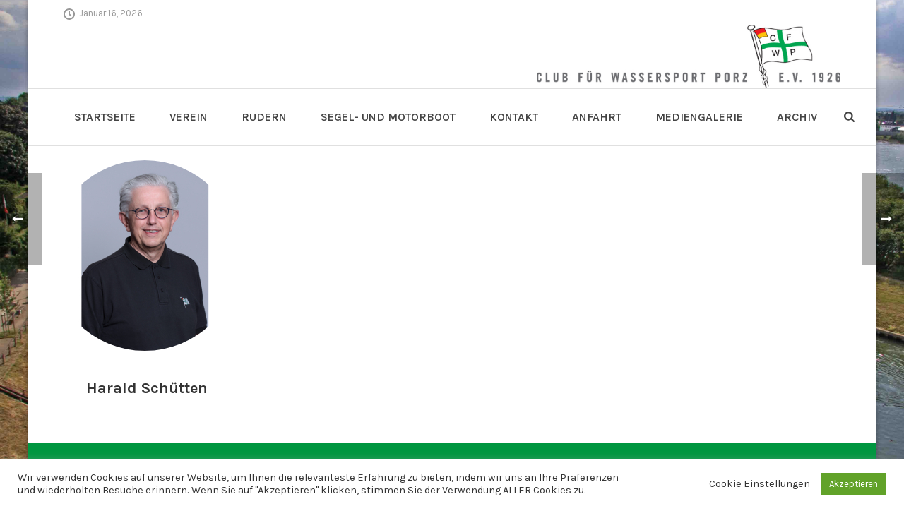

--- FILE ---
content_type: text/html; charset=UTF-8
request_url: https://www.cfwp.de/team/harald-schuetten/
body_size: 18280
content:
<!DOCTYPE html>
<html lang="de" >
<head>
		<meta charset="UTF-8" /><meta name="viewport" content="width=device-width, initial-scale=1.0, minimum-scale=1.0, maximum-scale=1.0, user-scalable=0" /><meta http-equiv="X-UA-Compatible" content="IE=edge,chrome=1" /><meta name="format-detection" content="telephone=no"><title>Harald Schütten &#8211; Club für Wassersport Porz</title>
<script type="text/javascript">var ajaxurl = "https://www.cfwp.de/wp-admin/admin-ajax.php";</script><meta name='robots' content='max-image-preview:large' />

		<style id="critical-path-css" type="text/css">
			body,html{width:100%;height:100%;margin:0;padding:0}.page-preloader{top:0;left:0;z-index:999;position:fixed;height:100%;width:100%;text-align:center}.preloader-preview-area{-webkit-animation-delay:-.2s;animation-delay:-.2s;top:50%;-webkit-transform:translateY(100%);-ms-transform:translateY(100%);transform:translateY(100%);margin-top:10px;max-height:calc(50% - 20px);opacity:1;width:100%;text-align:center;position:absolute}.preloader-logo{max-width:90%;top:50%;-webkit-transform:translateY(-100%);-ms-transform:translateY(-100%);transform:translateY(-100%);margin:-10px auto 0 auto;max-height:calc(50% - 20px);opacity:1;position:relative}.ball-pulse>div{width:15px;height:15px;border-radius:100%;margin:2px;-webkit-animation-fill-mode:both;animation-fill-mode:both;display:inline-block;-webkit-animation:ball-pulse .75s infinite cubic-bezier(.2,.68,.18,1.08);animation:ball-pulse .75s infinite cubic-bezier(.2,.68,.18,1.08)}.ball-pulse>div:nth-child(1){-webkit-animation-delay:-.36s;animation-delay:-.36s}.ball-pulse>div:nth-child(2){-webkit-animation-delay:-.24s;animation-delay:-.24s}.ball-pulse>div:nth-child(3){-webkit-animation-delay:-.12s;animation-delay:-.12s}@-webkit-keyframes ball-pulse{0%{-webkit-transform:scale(1);transform:scale(1);opacity:1}45%{-webkit-transform:scale(.1);transform:scale(.1);opacity:.7}80%{-webkit-transform:scale(1);transform:scale(1);opacity:1}}@keyframes ball-pulse{0%{-webkit-transform:scale(1);transform:scale(1);opacity:1}45%{-webkit-transform:scale(.1);transform:scale(.1);opacity:.7}80%{-webkit-transform:scale(1);transform:scale(1);opacity:1}}.ball-clip-rotate-pulse{position:relative;-webkit-transform:translateY(-15px) translateX(-10px);-ms-transform:translateY(-15px) translateX(-10px);transform:translateY(-15px) translateX(-10px);display:inline-block}.ball-clip-rotate-pulse>div{-webkit-animation-fill-mode:both;animation-fill-mode:both;position:absolute;top:0;left:0;border-radius:100%}.ball-clip-rotate-pulse>div:first-child{height:36px;width:36px;top:7px;left:-7px;-webkit-animation:ball-clip-rotate-pulse-scale 1s 0s cubic-bezier(.09,.57,.49,.9) infinite;animation:ball-clip-rotate-pulse-scale 1s 0s cubic-bezier(.09,.57,.49,.9) infinite}.ball-clip-rotate-pulse>div:last-child{position:absolute;width:50px;height:50px;left:-16px;top:-2px;background:0 0;border:2px solid;-webkit-animation:ball-clip-rotate-pulse-rotate 1s 0s cubic-bezier(.09,.57,.49,.9) infinite;animation:ball-clip-rotate-pulse-rotate 1s 0s cubic-bezier(.09,.57,.49,.9) infinite;-webkit-animation-duration:1s;animation-duration:1s}@-webkit-keyframes ball-clip-rotate-pulse-rotate{0%{-webkit-transform:rotate(0) scale(1);transform:rotate(0) scale(1)}50%{-webkit-transform:rotate(180deg) scale(.6);transform:rotate(180deg) scale(.6)}100%{-webkit-transform:rotate(360deg) scale(1);transform:rotate(360deg) scale(1)}}@keyframes ball-clip-rotate-pulse-rotate{0%{-webkit-transform:rotate(0) scale(1);transform:rotate(0) scale(1)}50%{-webkit-transform:rotate(180deg) scale(.6);transform:rotate(180deg) scale(.6)}100%{-webkit-transform:rotate(360deg) scale(1);transform:rotate(360deg) scale(1)}}@-webkit-keyframes ball-clip-rotate-pulse-scale{30%{-webkit-transform:scale(.3);transform:scale(.3)}100%{-webkit-transform:scale(1);transform:scale(1)}}@keyframes ball-clip-rotate-pulse-scale{30%{-webkit-transform:scale(.3);transform:scale(.3)}100%{-webkit-transform:scale(1);transform:scale(1)}}@-webkit-keyframes square-spin{25%{-webkit-transform:perspective(100px) rotateX(180deg) rotateY(0);transform:perspective(100px) rotateX(180deg) rotateY(0)}50%{-webkit-transform:perspective(100px) rotateX(180deg) rotateY(180deg);transform:perspective(100px) rotateX(180deg) rotateY(180deg)}75%{-webkit-transform:perspective(100px) rotateX(0) rotateY(180deg);transform:perspective(100px) rotateX(0) rotateY(180deg)}100%{-webkit-transform:perspective(100px) rotateX(0) rotateY(0);transform:perspective(100px) rotateX(0) rotateY(0)}}@keyframes square-spin{25%{-webkit-transform:perspective(100px) rotateX(180deg) rotateY(0);transform:perspective(100px) rotateX(180deg) rotateY(0)}50%{-webkit-transform:perspective(100px) rotateX(180deg) rotateY(180deg);transform:perspective(100px) rotateX(180deg) rotateY(180deg)}75%{-webkit-transform:perspective(100px) rotateX(0) rotateY(180deg);transform:perspective(100px) rotateX(0) rotateY(180deg)}100%{-webkit-transform:perspective(100px) rotateX(0) rotateY(0);transform:perspective(100px) rotateX(0) rotateY(0)}}.square-spin{display:inline-block}.square-spin>div{-webkit-animation-fill-mode:both;animation-fill-mode:both;width:50px;height:50px;-webkit-animation:square-spin 3s 0s cubic-bezier(.09,.57,.49,.9) infinite;animation:square-spin 3s 0s cubic-bezier(.09,.57,.49,.9) infinite}.cube-transition{position:relative;-webkit-transform:translate(-25px,-25px);-ms-transform:translate(-25px,-25px);transform:translate(-25px,-25px);display:inline-block}.cube-transition>div{-webkit-animation-fill-mode:both;animation-fill-mode:both;width:15px;height:15px;position:absolute;top:-5px;left:-5px;-webkit-animation:cube-transition 1.6s 0s infinite ease-in-out;animation:cube-transition 1.6s 0s infinite ease-in-out}.cube-transition>div:last-child{-webkit-animation-delay:-.8s;animation-delay:-.8s}@-webkit-keyframes cube-transition{25%{-webkit-transform:translateX(50px) scale(.5) rotate(-90deg);transform:translateX(50px) scale(.5) rotate(-90deg)}50%{-webkit-transform:translate(50px,50px) rotate(-180deg);transform:translate(50px,50px) rotate(-180deg)}75%{-webkit-transform:translateY(50px) scale(.5) rotate(-270deg);transform:translateY(50px) scale(.5) rotate(-270deg)}100%{-webkit-transform:rotate(-360deg);transform:rotate(-360deg)}}@keyframes cube-transition{25%{-webkit-transform:translateX(50px) scale(.5) rotate(-90deg);transform:translateX(50px) scale(.5) rotate(-90deg)}50%{-webkit-transform:translate(50px,50px) rotate(-180deg);transform:translate(50px,50px) rotate(-180deg)}75%{-webkit-transform:translateY(50px) scale(.5) rotate(-270deg);transform:translateY(50px) scale(.5) rotate(-270deg)}100%{-webkit-transform:rotate(-360deg);transform:rotate(-360deg)}}.ball-scale>div{border-radius:100%;margin:2px;-webkit-animation-fill-mode:both;animation-fill-mode:both;display:inline-block;height:60px;width:60px;-webkit-animation:ball-scale 1s 0s ease-in-out infinite;animation:ball-scale 1s 0s ease-in-out infinite}@-webkit-keyframes ball-scale{0%{-webkit-transform:scale(0);transform:scale(0)}100%{-webkit-transform:scale(1);transform:scale(1);opacity:0}}@keyframes ball-scale{0%{-webkit-transform:scale(0);transform:scale(0)}100%{-webkit-transform:scale(1);transform:scale(1);opacity:0}}.line-scale>div{-webkit-animation-fill-mode:both;animation-fill-mode:both;display:inline-block;width:5px;height:50px;border-radius:2px;margin:2px}.line-scale>div:nth-child(1){-webkit-animation:line-scale 1s -.5s infinite cubic-bezier(.2,.68,.18,1.08);animation:line-scale 1s -.5s infinite cubic-bezier(.2,.68,.18,1.08)}.line-scale>div:nth-child(2){-webkit-animation:line-scale 1s -.4s infinite cubic-bezier(.2,.68,.18,1.08);animation:line-scale 1s -.4s infinite cubic-bezier(.2,.68,.18,1.08)}.line-scale>div:nth-child(3){-webkit-animation:line-scale 1s -.3s infinite cubic-bezier(.2,.68,.18,1.08);animation:line-scale 1s -.3s infinite cubic-bezier(.2,.68,.18,1.08)}.line-scale>div:nth-child(4){-webkit-animation:line-scale 1s -.2s infinite cubic-bezier(.2,.68,.18,1.08);animation:line-scale 1s -.2s infinite cubic-bezier(.2,.68,.18,1.08)}.line-scale>div:nth-child(5){-webkit-animation:line-scale 1s -.1s infinite cubic-bezier(.2,.68,.18,1.08);animation:line-scale 1s -.1s infinite cubic-bezier(.2,.68,.18,1.08)}@-webkit-keyframes line-scale{0%{-webkit-transform:scaley(1);transform:scaley(1)}50%{-webkit-transform:scaley(.4);transform:scaley(.4)}100%{-webkit-transform:scaley(1);transform:scaley(1)}}@keyframes line-scale{0%{-webkit-transform:scaley(1);transform:scaley(1)}50%{-webkit-transform:scaley(.4);transform:scaley(.4)}100%{-webkit-transform:scaley(1);transform:scaley(1)}}.ball-scale-multiple{position:relative;-webkit-transform:translateY(30px);-ms-transform:translateY(30px);transform:translateY(30px);display:inline-block}.ball-scale-multiple>div{border-radius:100%;-webkit-animation-fill-mode:both;animation-fill-mode:both;margin:2px;position:absolute;left:-30px;top:0;opacity:0;margin:0;width:50px;height:50px;-webkit-animation:ball-scale-multiple 1s 0s linear infinite;animation:ball-scale-multiple 1s 0s linear infinite}.ball-scale-multiple>div:nth-child(2){-webkit-animation-delay:-.2s;animation-delay:-.2s}.ball-scale-multiple>div:nth-child(3){-webkit-animation-delay:-.2s;animation-delay:-.2s}@-webkit-keyframes ball-scale-multiple{0%{-webkit-transform:scale(0);transform:scale(0);opacity:0}5%{opacity:1}100%{-webkit-transform:scale(1);transform:scale(1);opacity:0}}@keyframes ball-scale-multiple{0%{-webkit-transform:scale(0);transform:scale(0);opacity:0}5%{opacity:1}100%{-webkit-transform:scale(1);transform:scale(1);opacity:0}}.ball-pulse-sync{display:inline-block}.ball-pulse-sync>div{width:15px;height:15px;border-radius:100%;margin:2px;-webkit-animation-fill-mode:both;animation-fill-mode:both;display:inline-block}.ball-pulse-sync>div:nth-child(1){-webkit-animation:ball-pulse-sync .6s -.21s infinite ease-in-out;animation:ball-pulse-sync .6s -.21s infinite ease-in-out}.ball-pulse-sync>div:nth-child(2){-webkit-animation:ball-pulse-sync .6s -.14s infinite ease-in-out;animation:ball-pulse-sync .6s -.14s infinite ease-in-out}.ball-pulse-sync>div:nth-child(3){-webkit-animation:ball-pulse-sync .6s -70ms infinite ease-in-out;animation:ball-pulse-sync .6s -70ms infinite ease-in-out}@-webkit-keyframes ball-pulse-sync{33%{-webkit-transform:translateY(10px);transform:translateY(10px)}66%{-webkit-transform:translateY(-10px);transform:translateY(-10px)}100%{-webkit-transform:translateY(0);transform:translateY(0)}}@keyframes ball-pulse-sync{33%{-webkit-transform:translateY(10px);transform:translateY(10px)}66%{-webkit-transform:translateY(-10px);transform:translateY(-10px)}100%{-webkit-transform:translateY(0);transform:translateY(0)}}.transparent-circle{display:inline-block;border-top:.5em solid rgba(255,255,255,.2);border-right:.5em solid rgba(255,255,255,.2);border-bottom:.5em solid rgba(255,255,255,.2);border-left:.5em solid #fff;-webkit-transform:translateZ(0);transform:translateZ(0);-webkit-animation:transparent-circle 1.1s infinite linear;animation:transparent-circle 1.1s infinite linear;width:50px;height:50px;border-radius:50%}.transparent-circle:after{border-radius:50%;width:10em;height:10em}@-webkit-keyframes transparent-circle{0%{-webkit-transform:rotate(0);transform:rotate(0)}100%{-webkit-transform:rotate(360deg);transform:rotate(360deg)}}@keyframes transparent-circle{0%{-webkit-transform:rotate(0);transform:rotate(0)}100%{-webkit-transform:rotate(360deg);transform:rotate(360deg)}}.ball-spin-fade-loader{position:relative;top:-10px;left:-10px;display:inline-block}.ball-spin-fade-loader>div{width:15px;height:15px;border-radius:100%;margin:2px;-webkit-animation-fill-mode:both;animation-fill-mode:both;position:absolute;-webkit-animation:ball-spin-fade-loader 1s infinite linear;animation:ball-spin-fade-loader 1s infinite linear}.ball-spin-fade-loader>div:nth-child(1){top:25px;left:0;animation-delay:-.84s;-webkit-animation-delay:-.84s}.ball-spin-fade-loader>div:nth-child(2){top:17.05px;left:17.05px;animation-delay:-.72s;-webkit-animation-delay:-.72s}.ball-spin-fade-loader>div:nth-child(3){top:0;left:25px;animation-delay:-.6s;-webkit-animation-delay:-.6s}.ball-spin-fade-loader>div:nth-child(4){top:-17.05px;left:17.05px;animation-delay:-.48s;-webkit-animation-delay:-.48s}.ball-spin-fade-loader>div:nth-child(5){top:-25px;left:0;animation-delay:-.36s;-webkit-animation-delay:-.36s}.ball-spin-fade-loader>div:nth-child(6){top:-17.05px;left:-17.05px;animation-delay:-.24s;-webkit-animation-delay:-.24s}.ball-spin-fade-loader>div:nth-child(7){top:0;left:-25px;animation-delay:-.12s;-webkit-animation-delay:-.12s}.ball-spin-fade-loader>div:nth-child(8){top:17.05px;left:-17.05px;animation-delay:0s;-webkit-animation-delay:0s}@-webkit-keyframes ball-spin-fade-loader{50%{opacity:.3;-webkit-transform:scale(.4);transform:scale(.4)}100%{opacity:1;-webkit-transform:scale(1);transform:scale(1)}}@keyframes ball-spin-fade-loader{50%{opacity:.3;-webkit-transform:scale(.4);transform:scale(.4)}100%{opacity:1;-webkit-transform:scale(1);transform:scale(1)}}		</style>

		<link rel='dns-prefetch' href='//www.googletagmanager.com' />
<link rel="alternate" type="application/rss+xml" title="Club für Wassersport Porz &raquo; Feed" href="https://www.cfwp.de/feed/" />
<link rel="alternate" type="application/rss+xml" title="Club für Wassersport Porz &raquo; Kommentar-Feed" href="https://www.cfwp.de/comments/feed/" />

<link rel="shortcut icon" href="https://www.cfwp.de/wp-content/uploads/2016/03/CfWP_faviocn.png"  />
<script type="text/javascript">window.abb = {};php = {};window.PHP = {};PHP.ajax = "https://www.cfwp.de/wp-admin/admin-ajax.php";PHP.wp_p_id = "1082";var mk_header_parallax, mk_banner_parallax, mk_page_parallax, mk_footer_parallax, mk_body_parallax;var mk_images_dir = "https://www.cfwp.de/wp-content/themes/jupiter/assets/images",mk_theme_js_path = "https://www.cfwp.de/wp-content/themes/jupiter/assets/js",mk_theme_dir = "https://www.cfwp.de/wp-content/themes/jupiter",mk_captcha_placeholder = "Captcha eingeben",mk_captcha_invalid_txt = "Ungültig. Versuchen Sie es erneut.",mk_captcha_correct_txt = "Captcha richtig.",mk_responsive_nav_width = 1140,mk_vertical_header_back = "Zurück",mk_vertical_header_anim = "1",mk_check_rtl = true,mk_grid_width = 1140,mk_ajax_search_option = "beside_nav",mk_preloader_bg_color = "#ffffff",mk_accent_color = "#009640",mk_go_to_top =  "true",mk_smooth_scroll =  "true",mk_show_background_video =  "true",mk_preloader_bar_color = "#009640",mk_preloader_logo = "";var mk_header_parallax = false,mk_banner_parallax = false,mk_footer_parallax = false,mk_body_parallax = false,mk_no_more_posts = "Keine weiteren Beiträge",mk_typekit_id   = "",mk_google_fonts = ["Karla:100italic,200italic,300italic,400italic,500italic,600italic,700italic,800italic,900italic,100,200,300,400,500,600,700,800,900"],mk_global_lazyload = true;</script><link rel="alternate" title="oEmbed (JSON)" type="application/json+oembed" href="https://www.cfwp.de/wp-json/oembed/1.0/embed?url=https%3A%2F%2Fwww.cfwp.de%2Fteam%2Fharald-schuetten%2F" />
<link rel="alternate" title="oEmbed (XML)" type="text/xml+oembed" href="https://www.cfwp.de/wp-json/oembed/1.0/embed?url=https%3A%2F%2Fwww.cfwp.de%2Fteam%2Fharald-schuetten%2F&#038;format=xml" />
<style id='wp-img-auto-sizes-contain-inline-css' type='text/css'>
img:is([sizes=auto i],[sizes^="auto," i]){contain-intrinsic-size:3000px 1500px}
/*# sourceURL=wp-img-auto-sizes-contain-inline-css */
</style>
<link rel='stylesheet' id='sbi_styles-css' href='https://www.cfwp.de/wp-content/plugins/instagram-feed/css/sbi-styles.min.css?ver=6.10.0' type='text/css' media='all' />
<link rel='stylesheet' id='wp-block-library-css' href='https://www.cfwp.de/wp-includes/css/dist/block-library/style.min.css?ver=6.9' type='text/css' media='all' />
<style id='global-styles-inline-css' type='text/css'>
:root{--wp--preset--aspect-ratio--square: 1;--wp--preset--aspect-ratio--4-3: 4/3;--wp--preset--aspect-ratio--3-4: 3/4;--wp--preset--aspect-ratio--3-2: 3/2;--wp--preset--aspect-ratio--2-3: 2/3;--wp--preset--aspect-ratio--16-9: 16/9;--wp--preset--aspect-ratio--9-16: 9/16;--wp--preset--color--black: #000000;--wp--preset--color--cyan-bluish-gray: #abb8c3;--wp--preset--color--white: #ffffff;--wp--preset--color--pale-pink: #f78da7;--wp--preset--color--vivid-red: #cf2e2e;--wp--preset--color--luminous-vivid-orange: #ff6900;--wp--preset--color--luminous-vivid-amber: #fcb900;--wp--preset--color--light-green-cyan: #7bdcb5;--wp--preset--color--vivid-green-cyan: #00d084;--wp--preset--color--pale-cyan-blue: #8ed1fc;--wp--preset--color--vivid-cyan-blue: #0693e3;--wp--preset--color--vivid-purple: #9b51e0;--wp--preset--gradient--vivid-cyan-blue-to-vivid-purple: linear-gradient(135deg,rgb(6,147,227) 0%,rgb(155,81,224) 100%);--wp--preset--gradient--light-green-cyan-to-vivid-green-cyan: linear-gradient(135deg,rgb(122,220,180) 0%,rgb(0,208,130) 100%);--wp--preset--gradient--luminous-vivid-amber-to-luminous-vivid-orange: linear-gradient(135deg,rgb(252,185,0) 0%,rgb(255,105,0) 100%);--wp--preset--gradient--luminous-vivid-orange-to-vivid-red: linear-gradient(135deg,rgb(255,105,0) 0%,rgb(207,46,46) 100%);--wp--preset--gradient--very-light-gray-to-cyan-bluish-gray: linear-gradient(135deg,rgb(238,238,238) 0%,rgb(169,184,195) 100%);--wp--preset--gradient--cool-to-warm-spectrum: linear-gradient(135deg,rgb(74,234,220) 0%,rgb(151,120,209) 20%,rgb(207,42,186) 40%,rgb(238,44,130) 60%,rgb(251,105,98) 80%,rgb(254,248,76) 100%);--wp--preset--gradient--blush-light-purple: linear-gradient(135deg,rgb(255,206,236) 0%,rgb(152,150,240) 100%);--wp--preset--gradient--blush-bordeaux: linear-gradient(135deg,rgb(254,205,165) 0%,rgb(254,45,45) 50%,rgb(107,0,62) 100%);--wp--preset--gradient--luminous-dusk: linear-gradient(135deg,rgb(255,203,112) 0%,rgb(199,81,192) 50%,rgb(65,88,208) 100%);--wp--preset--gradient--pale-ocean: linear-gradient(135deg,rgb(255,245,203) 0%,rgb(182,227,212) 50%,rgb(51,167,181) 100%);--wp--preset--gradient--electric-grass: linear-gradient(135deg,rgb(202,248,128) 0%,rgb(113,206,126) 100%);--wp--preset--gradient--midnight: linear-gradient(135deg,rgb(2,3,129) 0%,rgb(40,116,252) 100%);--wp--preset--font-size--small: 13px;--wp--preset--font-size--medium: 20px;--wp--preset--font-size--large: 36px;--wp--preset--font-size--x-large: 42px;--wp--preset--spacing--20: 0.44rem;--wp--preset--spacing--30: 0.67rem;--wp--preset--spacing--40: 1rem;--wp--preset--spacing--50: 1.5rem;--wp--preset--spacing--60: 2.25rem;--wp--preset--spacing--70: 3.38rem;--wp--preset--spacing--80: 5.06rem;--wp--preset--shadow--natural: 6px 6px 9px rgba(0, 0, 0, 0.2);--wp--preset--shadow--deep: 12px 12px 50px rgba(0, 0, 0, 0.4);--wp--preset--shadow--sharp: 6px 6px 0px rgba(0, 0, 0, 0.2);--wp--preset--shadow--outlined: 6px 6px 0px -3px rgb(255, 255, 255), 6px 6px rgb(0, 0, 0);--wp--preset--shadow--crisp: 6px 6px 0px rgb(0, 0, 0);}:where(.is-layout-flex){gap: 0.5em;}:where(.is-layout-grid){gap: 0.5em;}body .is-layout-flex{display: flex;}.is-layout-flex{flex-wrap: wrap;align-items: center;}.is-layout-flex > :is(*, div){margin: 0;}body .is-layout-grid{display: grid;}.is-layout-grid > :is(*, div){margin: 0;}:where(.wp-block-columns.is-layout-flex){gap: 2em;}:where(.wp-block-columns.is-layout-grid){gap: 2em;}:where(.wp-block-post-template.is-layout-flex){gap: 1.25em;}:where(.wp-block-post-template.is-layout-grid){gap: 1.25em;}.has-black-color{color: var(--wp--preset--color--black) !important;}.has-cyan-bluish-gray-color{color: var(--wp--preset--color--cyan-bluish-gray) !important;}.has-white-color{color: var(--wp--preset--color--white) !important;}.has-pale-pink-color{color: var(--wp--preset--color--pale-pink) !important;}.has-vivid-red-color{color: var(--wp--preset--color--vivid-red) !important;}.has-luminous-vivid-orange-color{color: var(--wp--preset--color--luminous-vivid-orange) !important;}.has-luminous-vivid-amber-color{color: var(--wp--preset--color--luminous-vivid-amber) !important;}.has-light-green-cyan-color{color: var(--wp--preset--color--light-green-cyan) !important;}.has-vivid-green-cyan-color{color: var(--wp--preset--color--vivid-green-cyan) !important;}.has-pale-cyan-blue-color{color: var(--wp--preset--color--pale-cyan-blue) !important;}.has-vivid-cyan-blue-color{color: var(--wp--preset--color--vivid-cyan-blue) !important;}.has-vivid-purple-color{color: var(--wp--preset--color--vivid-purple) !important;}.has-black-background-color{background-color: var(--wp--preset--color--black) !important;}.has-cyan-bluish-gray-background-color{background-color: var(--wp--preset--color--cyan-bluish-gray) !important;}.has-white-background-color{background-color: var(--wp--preset--color--white) !important;}.has-pale-pink-background-color{background-color: var(--wp--preset--color--pale-pink) !important;}.has-vivid-red-background-color{background-color: var(--wp--preset--color--vivid-red) !important;}.has-luminous-vivid-orange-background-color{background-color: var(--wp--preset--color--luminous-vivid-orange) !important;}.has-luminous-vivid-amber-background-color{background-color: var(--wp--preset--color--luminous-vivid-amber) !important;}.has-light-green-cyan-background-color{background-color: var(--wp--preset--color--light-green-cyan) !important;}.has-vivid-green-cyan-background-color{background-color: var(--wp--preset--color--vivid-green-cyan) !important;}.has-pale-cyan-blue-background-color{background-color: var(--wp--preset--color--pale-cyan-blue) !important;}.has-vivid-cyan-blue-background-color{background-color: var(--wp--preset--color--vivid-cyan-blue) !important;}.has-vivid-purple-background-color{background-color: var(--wp--preset--color--vivid-purple) !important;}.has-black-border-color{border-color: var(--wp--preset--color--black) !important;}.has-cyan-bluish-gray-border-color{border-color: var(--wp--preset--color--cyan-bluish-gray) !important;}.has-white-border-color{border-color: var(--wp--preset--color--white) !important;}.has-pale-pink-border-color{border-color: var(--wp--preset--color--pale-pink) !important;}.has-vivid-red-border-color{border-color: var(--wp--preset--color--vivid-red) !important;}.has-luminous-vivid-orange-border-color{border-color: var(--wp--preset--color--luminous-vivid-orange) !important;}.has-luminous-vivid-amber-border-color{border-color: var(--wp--preset--color--luminous-vivid-amber) !important;}.has-light-green-cyan-border-color{border-color: var(--wp--preset--color--light-green-cyan) !important;}.has-vivid-green-cyan-border-color{border-color: var(--wp--preset--color--vivid-green-cyan) !important;}.has-pale-cyan-blue-border-color{border-color: var(--wp--preset--color--pale-cyan-blue) !important;}.has-vivid-cyan-blue-border-color{border-color: var(--wp--preset--color--vivid-cyan-blue) !important;}.has-vivid-purple-border-color{border-color: var(--wp--preset--color--vivid-purple) !important;}.has-vivid-cyan-blue-to-vivid-purple-gradient-background{background: var(--wp--preset--gradient--vivid-cyan-blue-to-vivid-purple) !important;}.has-light-green-cyan-to-vivid-green-cyan-gradient-background{background: var(--wp--preset--gradient--light-green-cyan-to-vivid-green-cyan) !important;}.has-luminous-vivid-amber-to-luminous-vivid-orange-gradient-background{background: var(--wp--preset--gradient--luminous-vivid-amber-to-luminous-vivid-orange) !important;}.has-luminous-vivid-orange-to-vivid-red-gradient-background{background: var(--wp--preset--gradient--luminous-vivid-orange-to-vivid-red) !important;}.has-very-light-gray-to-cyan-bluish-gray-gradient-background{background: var(--wp--preset--gradient--very-light-gray-to-cyan-bluish-gray) !important;}.has-cool-to-warm-spectrum-gradient-background{background: var(--wp--preset--gradient--cool-to-warm-spectrum) !important;}.has-blush-light-purple-gradient-background{background: var(--wp--preset--gradient--blush-light-purple) !important;}.has-blush-bordeaux-gradient-background{background: var(--wp--preset--gradient--blush-bordeaux) !important;}.has-luminous-dusk-gradient-background{background: var(--wp--preset--gradient--luminous-dusk) !important;}.has-pale-ocean-gradient-background{background: var(--wp--preset--gradient--pale-ocean) !important;}.has-electric-grass-gradient-background{background: var(--wp--preset--gradient--electric-grass) !important;}.has-midnight-gradient-background{background: var(--wp--preset--gradient--midnight) !important;}.has-small-font-size{font-size: var(--wp--preset--font-size--small) !important;}.has-medium-font-size{font-size: var(--wp--preset--font-size--medium) !important;}.has-large-font-size{font-size: var(--wp--preset--font-size--large) !important;}.has-x-large-font-size{font-size: var(--wp--preset--font-size--x-large) !important;}
/*# sourceURL=global-styles-inline-css */
</style>

<style id='classic-theme-styles-inline-css' type='text/css'>
/*! This file is auto-generated */
.wp-block-button__link{color:#fff;background-color:#32373c;border-radius:9999px;box-shadow:none;text-decoration:none;padding:calc(.667em + 2px) calc(1.333em + 2px);font-size:1.125em}.wp-block-file__button{background:#32373c;color:#fff;text-decoration:none}
/*# sourceURL=/wp-includes/css/classic-themes.min.css */
</style>
<link rel='stylesheet' id='cookie-law-info-css' href='https://www.cfwp.de/wp-content/plugins/cookie-law-info/legacy/public/css/cookie-law-info-public.css?ver=3.3.9.1' type='text/css' media='all' />
<link rel='stylesheet' id='cookie-law-info-gdpr-css' href='https://www.cfwp.de/wp-content/plugins/cookie-law-info/legacy/public/css/cookie-law-info-gdpr.css?ver=3.3.9.1' type='text/css' media='all' />
<link rel='stylesheet' id='wpdm-fonticon-css' href='https://www.cfwp.de/wp-content/plugins/download-manager/assets/wpdm-iconfont/css/wpdm-icons.css?ver=6.9' type='text/css' media='all' />
<link rel='stylesheet' id='wpdm-front-css' href='https://www.cfwp.de/wp-content/plugins/download-manager/assets/css/front.min.css?ver=3.3.46' type='text/css' media='all' />
<link rel='stylesheet' id='wpdm-front-dark-css' href='https://www.cfwp.de/wp-content/plugins/download-manager/assets/css/front-dark.min.css?ver=3.3.46' type='text/css' media='all' />
<link rel='stylesheet' id='bwg_fonts-css' href='https://www.cfwp.de/wp-content/plugins/photo-gallery/css/bwg-fonts/fonts.css?ver=0.0.1' type='text/css' media='all' />
<link rel='stylesheet' id='sumoselect-css' href='https://www.cfwp.de/wp-content/plugins/photo-gallery/css/sumoselect.min.css?ver=3.4.6' type='text/css' media='all' />
<link rel='stylesheet' id='mCustomScrollbar-css' href='https://www.cfwp.de/wp-content/plugins/photo-gallery/css/jquery.mCustomScrollbar.min.css?ver=3.1.5' type='text/css' media='all' />
<link rel='stylesheet' id='bwg_googlefonts-css' href='https://fonts.googleapis.com/css?family=Ubuntu&#038;subset=greek,latin,greek-ext,vietnamese,cyrillic-ext,latin-ext,cyrillic' type='text/css' media='all' />
<link rel='stylesheet' id='bwg_frontend-css' href='https://www.cfwp.de/wp-content/plugins/photo-gallery/css/styles.min.css?ver=1.8.35' type='text/css' media='all' />
<link rel='stylesheet' id='theme-styles-css' href='https://www.cfwp.de/wp-content/themes/jupiter/assets/stylesheet/min/full-styles.6.12.1.css?ver=1753121753' type='text/css' media='all' />
<style id='theme-styles-inline-css' type='text/css'>

			#wpadminbar {
				-webkit-backface-visibility: hidden;
				backface-visibility: hidden;
				-webkit-perspective: 1000;
				-ms-perspective: 1000;
				perspective: 1000;
				-webkit-transform: translateZ(0px);
				-ms-transform: translateZ(0px);
				transform: translateZ(0px);
			}
			@media screen and (max-width: 600px) {
				#wpadminbar {
					position: fixed !important;
				}
			}
		
body { background-image:url(https://www.cfwp.de/wp-content/uploads/2016/06/IMG_4594a_WEB.jpg);background-repeat:repeat-y;background-position:center center;background-attachment:scroll;background-size:cover;-webkit-background-size:cover;-moz-background-size:cover; } .hb-custom-header #mk-page-introduce, .mk-header { background-color:#ffffff;background-size:cover;-webkit-background-size:cover;-moz-background-size:cover; } .hb-custom-header > div, .mk-header-bg { background-color:#fff; } .mk-classic-nav-bg { background-color:#fff; } .master-holder-bg { background-color:#fff;background-position:center center;background-attachment:scroll; } #mk-footer { background-color:#009640; } #mk-boxed-layout { -webkit-box-shadow:0 0 7px rgba(0, 0, 0, 0.41); -moz-box-shadow:0 0 7px rgba(0, 0, 0, 0.41); box-shadow:0 0 7px rgba(0, 0, 0, 0.41); } .mk-news-tab .mk-tabs-tabs .is-active a, .mk-fancy-title.pattern-style span, .mk-fancy-title.pattern-style.color-gradient span:after, .page-bg-color { background-color:#fff; } .page-title { font-size:20px; color:#4d4d4d; text-transform:uppercase; font-weight:400; letter-spacing:2px; } .page-subtitle { font-size:14px; line-height:100%; color:#a3a3a3; font-size:14px; text-transform:none; } .mk-header { border-bottom:1px solid #ededed; } .header-style-1 .mk-header-padding-wrapper, .header-style-2 .mk-header-padding-wrapper, .header-style-3 .mk-header-padding-wrapper { padding-top:176px; } .mk-process-steps[max-width~="950px"] ul::before { display:none !important; } .mk-process-steps[max-width~="950px"] li { margin-bottom:30px !important; width:100% !important; text-align:center; } .mk-event-countdown-ul[max-width~="750px"] li { width:90%; display:block; margin:0 auto 15px; } body { font-family:HelveticaNeue-Light, Helvetica Neue Light, Helvetica Neue, Helvetica, Arial, Lucida Grande, sans-serif } body, h1, h2, h3, h4, h5, .mk-footer-copyright { font-family:Karla } @font-face { font-family:'star'; src:url('https://www.cfwp.de/wp-content/themes/jupiter/assets/stylesheet/fonts/star/font.eot'); src:url('https://www.cfwp.de/wp-content/themes/jupiter/assets/stylesheet/fonts/star/font.eot?#iefix') format('embedded-opentype'), url('https://www.cfwp.de/wp-content/themes/jupiter/assets/stylesheet/fonts/star/font.woff') format('woff'), url('https://www.cfwp.de/wp-content/themes/jupiter/assets/stylesheet/fonts/star/font.ttf') format('truetype'), url('https://www.cfwp.de/wp-content/themes/jupiter/assets/stylesheet/fonts/star/font.svg#star') format('svg'); font-weight:normal; font-style:normal; } @font-face { font-family:'WooCommerce'; src:url('https://www.cfwp.de/wp-content/themes/jupiter/assets/stylesheet/fonts/woocommerce/font.eot'); src:url('https://www.cfwp.de/wp-content/themes/jupiter/assets/stylesheet/fonts/woocommerce/font.eot?#iefix') format('embedded-opentype'), url('https://www.cfwp.de/wp-content/themes/jupiter/assets/stylesheet/fonts/woocommerce/font.woff') format('woff'), url('https://www.cfwp.de/wp-content/themes/jupiter/assets/stylesheet/fonts/woocommerce/font.ttf') format('truetype'), url('https://www.cfwp.de/wp-content/themes/jupiter/assets/stylesheet/fonts/woocommerce/font.svg#WooCommerce') format('svg'); font-weight:normal; font-style:normal; }.mk-fancy-table th { padding:18px 12px; color:#fff; text-align:left; text-transform:uppercase; font-weight:bold; font-size:14px; } .mk-fancy-table tfoot td { padding:8px; } .mk-fancy-table.table-style1 tr:nth-child(odd) { background-color:rgba(0, 0, 0, 0.04); } .mk-fancy-table.table-style1 tfoot { background-color:#f3f3f3; } .mk-fancy-table.table-style1 tr { background-color:rgba(0, 0, 0, 0.02); } .mk-fancy-table.table-style1 td { padding:12px; border-left:1px solid #ffffff; text-align:left; } .mk-fancy-table.table-style2 { border-bottom:1px solid #dcdcdc; } .mk-fancy-table.table-style2 td { padding:12px; border-bottom:1px solid #dcdcdc; text-align:left; !important;}
/*# sourceURL=theme-styles-inline-css */
</style>
<link rel='stylesheet' id='mkhb-render-css' href='https://www.cfwp.de/wp-content/themes/jupiter/header-builder/includes/assets/css/mkhb-render.css?ver=6.12.1' type='text/css' media='all' />
<link rel='stylesheet' id='mkhb-row-css' href='https://www.cfwp.de/wp-content/themes/jupiter/header-builder/includes/assets/css/mkhb-row.css?ver=6.12.1' type='text/css' media='all' />
<link rel='stylesheet' id='mkhb-column-css' href='https://www.cfwp.de/wp-content/themes/jupiter/header-builder/includes/assets/css/mkhb-column.css?ver=6.12.1' type='text/css' media='all' />
<link rel='stylesheet' id='newsletter-css' href='https://www.cfwp.de/wp-content/plugins/newsletter/style.css?ver=9.1.0' type='text/css' media='all' />
<link rel='stylesheet' id='theme-options-css' href='https://www.cfwp.de/wp-content/uploads/mk_assets/theme-options-production-1768588829.css?ver=1768588828' type='text/css' media='all' />
<link rel='stylesheet' id='jupiter-donut-shortcodes-css' href='https://www.cfwp.de/wp-content/plugins/jupiter-donut/assets/css/shortcodes-styles.min.css?ver=1.6.4' type='text/css' media='all' />
<link rel='stylesheet' id='mk-style-css' href='https://www.cfwp.de/wp-content/themes/jupiter-child/style.css?ver=6.9' type='text/css' media='all' />
<script type="text/javascript" data-noptimize='' data-no-minify='' src="https://www.cfwp.de/wp-content/themes/jupiter/assets/js/plugins/wp-enqueue/min/webfontloader.js?ver=6.9" id="mk-webfontloader-js"></script>
<script type="text/javascript" id="mk-webfontloader-js-after">
/* <![CDATA[ */
WebFontConfig = {
	timeout: 2000
}

if ( mk_typekit_id.length > 0 ) {
	WebFontConfig.typekit = {
		id: mk_typekit_id
	}
}

if ( mk_google_fonts.length > 0 ) {
	WebFontConfig.google = {
		families:  mk_google_fonts
	}
}

if ( (mk_google_fonts.length > 0 || mk_typekit_id.length > 0) && navigator.userAgent.indexOf("Speed Insights") == -1) {
	WebFont.load( WebFontConfig );
}
		
//# sourceURL=mk-webfontloader-js-after
/* ]]> */
</script>
<script type="text/javascript" src="https://www.cfwp.de/wp-includes/js/jquery/jquery.min.js?ver=3.7.1" id="jquery-core-js"></script>
<script type="text/javascript" src="https://www.cfwp.de/wp-includes/js/jquery/jquery-migrate.min.js?ver=3.4.1" id="jquery-migrate-js"></script>
<script type="text/javascript" id="cookie-law-info-js-extra">
/* <![CDATA[ */
var Cli_Data = {"nn_cookie_ids":[],"cookielist":[],"non_necessary_cookies":[],"ccpaEnabled":"","ccpaRegionBased":"","ccpaBarEnabled":"","strictlyEnabled":["necessary","obligatoire"],"ccpaType":"gdpr","js_blocking":"1","custom_integration":"","triggerDomRefresh":"","secure_cookies":""};
var cli_cookiebar_settings = {"animate_speed_hide":"500","animate_speed_show":"500","background":"#FFF","border":"#b1a6a6c2","border_on":"","button_1_button_colour":"#61a229","button_1_button_hover":"#4e8221","button_1_link_colour":"#fff","button_1_as_button":"1","button_1_new_win":"","button_2_button_colour":"#333","button_2_button_hover":"#292929","button_2_link_colour":"#444","button_2_as_button":"","button_2_hidebar":"","button_3_button_colour":"#3566bb","button_3_button_hover":"#2a5296","button_3_link_colour":"#fff","button_3_as_button":"1","button_3_new_win":"","button_4_button_colour":"#000","button_4_button_hover":"#000000","button_4_link_colour":"#333333","button_4_as_button":"","button_7_button_colour":"#61a229","button_7_button_hover":"#4e8221","button_7_link_colour":"#fff","button_7_as_button":"1","button_7_new_win":"","font_family":"inherit","header_fix":"","notify_animate_hide":"1","notify_animate_show":"","notify_div_id":"#cookie-law-info-bar","notify_position_horizontal":"right","notify_position_vertical":"bottom","scroll_close":"","scroll_close_reload":"","accept_close_reload":"","reject_close_reload":"","showagain_tab":"","showagain_background":"#fff","showagain_border":"#000","showagain_div_id":"#cookie-law-info-again","showagain_x_position":"100px","text":"#333333","show_once_yn":"","show_once":"10000","logging_on":"","as_popup":"","popup_overlay":"1","bar_heading_text":"","cookie_bar_as":"banner","popup_showagain_position":"bottom-right","widget_position":"left"};
var log_object = {"ajax_url":"https://www.cfwp.de/wp-admin/admin-ajax.php"};
//# sourceURL=cookie-law-info-js-extra
/* ]]> */
</script>
<script type="text/javascript" src="https://www.cfwp.de/wp-content/plugins/cookie-law-info/legacy/public/js/cookie-law-info-public.js?ver=3.3.9.1" id="cookie-law-info-js"></script>
<script type="text/javascript" src="https://www.cfwp.de/wp-content/plugins/download-manager/assets/js/wpdm.min.js?ver=6.9" id="wpdm-frontend-js-js"></script>
<script type="text/javascript" id="wpdm-frontjs-js-extra">
/* <![CDATA[ */
var wpdm_url = {"home":"https://www.cfwp.de/","site":"https://www.cfwp.de/","ajax":"https://www.cfwp.de/wp-admin/admin-ajax.php"};
var wpdm_js = {"spinner":"\u003Ci class=\"wpdm-icon wpdm-sun wpdm-spin\"\u003E\u003C/i\u003E","client_id":"97d9182345d96c472c01e3c69ecd65c4"};
var wpdm_strings = {"pass_var":"Password Verified!","pass_var_q":"Bitte klicke auf den folgenden Button, um den Download zu starten.","start_dl":"Download starten"};
//# sourceURL=wpdm-frontjs-js-extra
/* ]]> */
</script>
<script type="text/javascript" src="https://www.cfwp.de/wp-content/plugins/download-manager/assets/js/front.min.js?ver=3.3.46" id="wpdm-frontjs-js"></script>
<script type="text/javascript" src="https://www.cfwp.de/wp-content/plugins/photo-gallery/js/jquery.lazy.min.js?ver=1.8.35" id="bwg_lazyload-js"></script>
<script type="text/javascript" src="https://www.cfwp.de/wp-content/plugins/photo-gallery/js/jquery.sumoselect.min.js?ver=3.4.6" id="sumoselect-js"></script>
<script type="text/javascript" src="https://www.cfwp.de/wp-content/plugins/photo-gallery/js/tocca.min.js?ver=2.0.9" id="bwg_mobile-js"></script>
<script type="text/javascript" src="https://www.cfwp.de/wp-content/plugins/photo-gallery/js/jquery.mCustomScrollbar.concat.min.js?ver=3.1.5" id="mCustomScrollbar-js"></script>
<script type="text/javascript" src="https://www.cfwp.de/wp-content/plugins/photo-gallery/js/jquery.fullscreen.min.js?ver=0.6.0" id="jquery-fullscreen-js"></script>
<script type="text/javascript" id="bwg_frontend-js-extra">
/* <![CDATA[ */
var bwg_objectsL10n = {"bwg_field_required":"Feld ist erforderlich.","bwg_mail_validation":"Dies ist keine g\u00fcltige E-Mail-Adresse.","bwg_search_result":"Es gibt keine Bilder, die deiner Suche entsprechen.","bwg_select_tag":"Select Tag","bwg_order_by":"Order By","bwg_search":"Suchen","bwg_show_ecommerce":"Show Ecommerce","bwg_hide_ecommerce":"Hide Ecommerce","bwg_show_comments":"Kommentare anzeigen","bwg_hide_comments":"Kommentare ausblenden","bwg_restore":"Wiederherstellen","bwg_maximize":"Maximieren","bwg_fullscreen":"Vollbild","bwg_exit_fullscreen":"Vollbild verlassen","bwg_search_tag":"SEARCH...","bwg_tag_no_match":"No tags found","bwg_all_tags_selected":"All tags selected","bwg_tags_selected":"tags selected","play":"Wiedergeben","pause":"Pause","is_pro":"","bwg_play":"Wiedergeben","bwg_pause":"Pause","bwg_hide_info":"Info ausblenden","bwg_show_info":"Info anzeigen","bwg_hide_rating":"Hide rating","bwg_show_rating":"Show rating","ok":"Ok","cancel":"Cancel","select_all":"Select all","lazy_load":"1","lazy_loader":"https://www.cfwp.de/wp-content/plugins/photo-gallery/images/ajax_loader.png","front_ajax":"0","bwg_tag_see_all":"see all tags","bwg_tag_see_less":"see less tags"};
//# sourceURL=bwg_frontend-js-extra
/* ]]> */
</script>
<script type="text/javascript" src="https://www.cfwp.de/wp-content/plugins/photo-gallery/js/scripts.min.js?ver=1.8.35" id="bwg_frontend-js"></script>

<!-- Google Tag (gtac.js) durch Site-Kit hinzugefügt -->
<!-- Von Site Kit hinzugefügtes Google-Analytics-Snippet -->
<script type="text/javascript" src="https://www.googletagmanager.com/gtag/js?id=GT-K8GZWBCB" id="google_gtagjs-js" async></script>
<script type="text/javascript" id="google_gtagjs-js-after">
/* <![CDATA[ */
window.dataLayer = window.dataLayer || [];function gtag(){dataLayer.push(arguments);}
gtag("set","linker",{"domains":["www.cfwp.de"]});
gtag("js", new Date());
gtag("set", "developer_id.dZTNiMT", true);
gtag("config", "GT-K8GZWBCB");
 window._googlesitekit = window._googlesitekit || {}; window._googlesitekit.throttledEvents = []; window._googlesitekit.gtagEvent = (name, data) => { var key = JSON.stringify( { name, data } ); if ( !! window._googlesitekit.throttledEvents[ key ] ) { return; } window._googlesitekit.throttledEvents[ key ] = true; setTimeout( () => { delete window._googlesitekit.throttledEvents[ key ]; }, 5 ); gtag( "event", name, { ...data, event_source: "site-kit" } ); }; 
//# sourceURL=google_gtagjs-js-after
/* ]]> */
</script>
<script></script><link rel="https://api.w.org/" href="https://www.cfwp.de/wp-json/" /><link rel="EditURI" type="application/rsd+xml" title="RSD" href="https://www.cfwp.de/xmlrpc.php?rsd" />
<meta name="generator" content="WordPress 6.9" />
<link rel="canonical" href="https://www.cfwp.de/team/harald-schuetten/" />
<link rel='shortlink' href='https://www.cfwp.de/?p=1082' />
<style type="text/css">
			.aiovg-player {
				display: block;
				position: relative;
				border-radius: 3px;
				padding-bottom: 56.25%;
				width: 100%;
				height: 0;	
				overflow: hidden;
			}
			
			.aiovg-player iframe,
			.aiovg-player .video-js,
			.aiovg-player .plyr {
				--plyr-color-main: #00b2ff;
				position: absolute;
				inset: 0;	
				margin: 0;
				padding: 0;
				width: 100%;
				height: 100%;
			}
		</style><meta name="generator" content="Site Kit by Google 1.170.0" /><meta itemprop="author" content="" /><meta itemprop="datePublished" content="12. Juni 2016" /><meta itemprop="dateModified" content="16. Juli 2024" /><meta itemprop="publisher" content="Club für Wassersport Porz" /><meta property="og:site_name" content="Club für Wassersport Porz"/><meta property="og:image" content="https://www.cfwp.de/wp-content/uploads/2022/07/Schuetten_Harald__500x500_Drathen.jpg"/><meta property="og:url" content="https://www.cfwp.de/team/harald-schuetten/"/><meta property="og:title" content="Harald Schütten"/><meta property="og:description" content=""/><meta property="og:type" content="article"/><script> var isTest = false; </script><meta name="generator" content="Powered by WPBakery Page Builder - drag and drop page builder for WordPress."/>
<link rel="icon" href="https://www.cfwp.de/wp-content/uploads/2016/03/CfWP_faviocn-32x32.png" sizes="32x32" />
<link rel="icon" href="https://www.cfwp.de/wp-content/uploads/2016/03/CfWP_faviocn-192x192.png" sizes="192x192" />
<link rel="apple-touch-icon" href="https://www.cfwp.de/wp-content/uploads/2016/03/CfWP_faviocn-180x180.png" />
<meta name="msapplication-TileImage" content="https://www.cfwp.de/wp-content/uploads/2016/03/CfWP_faviocn-270x270.png" />
		<style type="text/css" id="wp-custom-css">
			/* Einstellungen für die Kacheln auf der Homepage */

.homepage-kachel {
    background: #f5f5f5;
    padding: 30px;
    margin-bottom: 20px;
    text-align: center;
    transition: all 0.3s ease;
}

.homepage-kachel:hover {
    background: #e0e0e0;
    transform: translateY(-5px);
}

.page-id-13322 h1.entry-title {
    display: none;
}
/* Passt die Textgröße für die Beitragsauflistung an */

@media (max-width: 768px) {
  .vc_wp_posts li {
    font-size: 16px;
    line-height: 1.4;
  }

  .vc_wp_posts .post-date {
    font-size: 13px;
  }
}


/* Nur Countdown "100 Jahre Club für Wassersport Porz" */
.mk-countdown:has(h3:contains("100 Jahre Club für Wassersport Porz")) .countdown-label {
    font-size: 0;
}

.mk-countdown:has(h3:contains("100 Jahre Club für Wassersport Porz")) .countdown-days .countdown-label::after {
    content: "Tage";
    font-size: 14px;
}

.mk-countdown:has(h3:contains("100 Jahre Club für Wassersport Porz")) .countdown-hours .countdown-label::after {
    content: "Stunden";
    font-size: 14px;
}

.mk-countdown:has(h3:contains("100 Jahre Club für Wassersport Porz")) .countdown-minutes .countdown-label::after {
    content: "Minuten";
    font-size: 14px;
}

.mk-countdown:has(h3:contains("100 Jahre Club für Wassersport Porz")) .countdown-seconds .countdown-label::after {
    content: "Sekunden";
    font-size: 14px;
}
		</style>
		<meta name="generator" content="Jupiter Child Theme " /><noscript><style> .wpb_animate_when_almost_visible { opacity: 1; }</style></noscript><meta name="generator" content="WordPress Download Manager 3.3.46" />
                <style>
        /* WPDM Link Template Styles */        </style>
                <style>

            :root {
                --color-primary: #4a8eff;
                --color-primary-rgb: 74, 142, 255;
                --color-primary-hover: #4a8eff;
                --color-primary-active: #4a8eff;
                --clr-sec: #6c757d;
                --clr-sec-rgb: 108, 117, 125;
                --clr-sec-hover: #6c757d;
                --clr-sec-active: #6c757d;
                --color-secondary: #6c757d;
                --color-secondary-rgb: 108, 117, 125;
                --color-secondary-hover: #6c757d;
                --color-secondary-active: #6c757d;
                --color-success: #18ce0f;
                --color-success-rgb: 24, 206, 15;
                --color-success-hover: #18ce0f;
                --color-success-active: #18ce0f;
                --color-info: #2CA8FF;
                --color-info-rgb: 44, 168, 255;
                --color-info-hover: #2CA8FF;
                --color-info-active: #2CA8FF;
                --color-warning: #FFB236;
                --color-warning-rgb: 255, 178, 54;
                --color-warning-hover: #FFB236;
                --color-warning-active: #FFB236;
                --color-danger: #ff5062;
                --color-danger-rgb: 255, 80, 98;
                --color-danger-hover: #ff5062;
                --color-danger-active: #ff5062;
                --color-green: #30b570;
                --color-blue: #0073ff;
                --color-purple: #8557D3;
                --color-red: #ff5062;
                --color-muted: rgba(69, 89, 122, 0.6);
                --wpdm-font: "-apple-system", -apple-system, BlinkMacSystemFont, "Segoe UI", Roboto, Helvetica, Arial, sans-serif, "Apple Color Emoji", "Segoe UI Emoji", "Segoe UI Symbol";
            }

            .wpdm-download-link.btn.btn-success.btn-sm {
                border-radius: 4px;
            }


        </style>
        	<link rel='stylesheet' id='wppcp_front_css-css' href='https://www.cfwp.de/wp-content/plugins/wp-private-content-plus/css/wppcp-front.css?ver=6.9' type='text/css' media='all' />
</head>

<body class="wp-singular employees-template-default single single-employees postid-1082 wp-theme-jupiter wp-child-theme-jupiter-child mk-boxed-enabled wpb-js-composer js-comp-ver-8.7.2.1 vc_responsive" itemscope="itemscope" itemtype="https://schema.org/WebPage"  data-adminbar="">
	
	<!-- Target for scroll anchors to achieve native browser bahaviour + possible enhancements like smooth scrolling -->
	<div id="top-of-page"></div>

		<div id="mk-boxed-layout">

			<div id="mk-theme-container" >

				 
    <header data-height='90'
                data-sticky-height='55'
                data-responsive-height='90'
                data-transparent-skin=''
                data-header-style='2'
                data-sticky-style='fixed'
                data-sticky-offset='header' id="mk-header-1" class="mk-header header-style-2 header-align-right  toolbar-true menu-hover-3 sticky-style-fixed mk-background-stretch boxed-header " role="banner" itemscope="itemscope" itemtype="https://schema.org/WPHeader" >
                    <div class="mk-header-holder">
                                                
<div class="mk-header-toolbar">

			<div class="mk-grid header-grid">
	
		<div class="mk-header-toolbar-holder">

		
<span class="mk-header-date"><svg  class="mk-svg-icon" data-name="mk-moon-clock" data-cacheid="icon-696a8fdb95fc7" style=" height:16px; width: 16px; "  xmlns="http://www.w3.org/2000/svg" viewBox="0 0 512 512"><path d="M329.372 374.628l-105.372-105.373v-141.255h64v114.745l86.628 86.627zm-73.372-374.628c-141.385 0-256 114.615-256 256s114.615 256 256 256 256-114.615 256-256-114.615-256-256-256zm0 448c-106.039 0-192-85.961-192-192s85.961-192 192-192 192 85.961 192 192-85.961 192-192 192z"/></svg>Januar 16, 2026</span>

		</div>

			</div>
	
</div>
                <div class="mk-header-inner">
                    
                    <div class="mk-header-bg "></div>
                    
                                            <div class="mk-toolbar-resposnive-icon"><svg  class="mk-svg-icon" data-name="mk-icon-chevron-down" data-cacheid="icon-696a8fdb961b7" xmlns="http://www.w3.org/2000/svg" viewBox="0 0 1792 1792"><path d="M1683 808l-742 741q-19 19-45 19t-45-19l-742-741q-19-19-19-45.5t19-45.5l166-165q19-19 45-19t45 19l531 531 531-531q19-19 45-19t45 19l166 165q19 19 19 45.5t-19 45.5z"/></svg></div>
                    
                                            <div class="mk-grid header-grid">
                                            <div class="add-header-height">
                            
<div class="mk-nav-responsive-link">
    <div class="mk-css-icon-menu">
        <div class="mk-css-icon-menu-line-1"></div>
        <div class="mk-css-icon-menu-line-2"></div>
        <div class="mk-css-icon-menu-line-3"></div>
    </div>
</div>	<div class=" header-logo fit-logo-img add-header-height  ">
		<a href="https://www.cfwp.de/" title="Club für Wassersport Porz">

			<img class="mk-desktop-logo dark-logo "
				title="Rudern, Segeln und Motorboot fahren"
				alt="Rudern, Segeln und Motorboot fahren"
				src="https://www.cfwp.de/wp-content/uploads/2021/03/LogoClaim-CfWP_gross-1.jpg" />

			
			
					</a>
	</div>
                        </div>

                                            </div>
                    
                    <div class="clearboth"></div>

                    <div class="mk-header-nav-container menu-hover-style-3" role="navigation" itemscope="itemscope" itemtype="https://schema.org/SiteNavigationElement" >
                        <div class="mk-classic-nav-bg"></div>
                        <div class="mk-classic-menu-wrapper">
                            <nav class="mk-main-navigation js-main-nav"><ul id="menu-cfwp_menu" class="main-navigation-ul"><li id="menu-item-4367" class="menu-item menu-item-type-custom menu-item-object-custom no-mega-menu"><a class="menu-item-link js-smooth-scroll"  href="https://cfwp.de">Startseite</a></li>
<li id="menu-item-13607" class="menu-item menu-item-type-post_type menu-item-object-page menu-item-has-children no-mega-menu"><a class="menu-item-link js-smooth-scroll"  href="https://www.cfwp.de/verein-2/">Verein</a>
<ul style="" class="sub-menu ">
	<li id="menu-item-13611" class="menu-item menu-item-type-post_type menu-item-object-page"><a class="menu-item-link js-smooth-scroll"  href="https://www.cfwp.de/verein-2/ansprechpartner/">Ansprechperson</a></li>
	<li id="menu-item-13613" class="menu-item menu-item-type-post_type menu-item-object-page"><a class="menu-item-link js-smooth-scroll"  href="https://www.cfwp.de/verein-2/mitgliedschaft/">Mitgliedschaft</a></li>
	<li id="menu-item-13614" class="menu-item menu-item-type-post_type menu-item-object-page"><a class="menu-item-link js-smooth-scroll"  href="https://www.cfwp.de/verein-2/clubbekleidung/">Clubbekleidung</a></li>
	<li id="menu-item-13616" class="menu-item menu-item-type-post_type menu-item-object-page"><a class="menu-item-link js-smooth-scroll"  href="https://www.cfwp.de/verein-2/downloads/">Downloads</a></li>
	<li id="menu-item-14035" class="menu-item menu-item-type-post_type menu-item-object-page"><a class="menu-item-link js-smooth-scroll"  href="https://www.cfwp.de/verein-2/raumreservierung/">Raumreservierung</a></li>
	<li id="menu-item-13668" class="menu-item menu-item-type-post_type menu-item-object-page"><a class="menu-item-link js-smooth-scroll"  href="https://www.cfwp.de/verein-2/gaststaette-am-yachthafen/">Restaurant</a></li>
	<li id="menu-item-14359" class="menu-item menu-item-type-post_type menu-item-object-page"><a class="menu-item-link js-smooth-scroll"  href="https://www.cfwp.de/verein-2/schutzkonzept-zur-praevention-sexualisierter-gewalt-im-sport/">Schutzkonzept zur Prävention sexualisierter Gewalt im Sport</a></li>
	<li id="menu-item-13618" class="menu-item menu-item-type-post_type menu-item-object-page"><a class="menu-item-link js-smooth-scroll"  href="https://www.cfwp.de/verein-2/vereinsgeschichte/">Vereinsgeschichte</a></li>
	<li id="menu-item-13617" class="menu-item menu-item-type-post_type menu-item-object-page"><a class="menu-item-link js-smooth-scroll"  href="https://www.cfwp.de/verein-2/alle-kalender-zusammen/">Vereinskalender</a></li>
	<li id="menu-item-13615" class="menu-item menu-item-type-post_type menu-item-object-page"><a class="menu-item-link js-smooth-scroll"  href="https://www.cfwp.de/verein-2/club-schluesselkarte/">Zugang Clubanlage</a></li>
</ul>
</li>
<li id="menu-item-12248" class="menu-item menu-item-type-post_type menu-item-object-page menu-item-has-children no-mega-menu"><a class="menu-item-link js-smooth-scroll"  href="https://www.cfwp.de/rudern/">Rudern</a>
<ul style="" class="sub-menu ">
	<li id="menu-item-12080" class="menu-item menu-item-type-post_type menu-item-object-page"><a class="menu-item-link js-smooth-scroll"  href="https://www.cfwp.de/rudern/events-und-touren/">Events und Touren</a></li>
	<li id="menu-item-13746" class="menu-item menu-item-type-post_type menu-item-object-page"><a class="menu-item-link js-smooth-scroll"  href="https://www.cfwp.de/rudern/downloads-rudern/">Downloads</a></li>
	<li id="menu-item-12254" class="menu-item menu-item-type-post_type menu-item-object-page"><a class="menu-item-link js-smooth-scroll"  href="https://www.cfwp.de/rudern/steig-mit-ins-boot/">Steig mit ins Boot!</a></li>
	<li id="menu-item-1535" class="menu-item menu-item-type-post_type menu-item-object-page"><a class="menu-item-link js-smooth-scroll"  href="https://www.cfwp.de/rudern/ruderordnung/">Ruderordnung</a></li>
	<li id="menu-item-8590" class="menu-item menu-item-type-post_type menu-item-object-page"><a class="menu-item-link js-smooth-scroll"  href="https://www.cfwp.de/rudern/regelrudertermine-ab-bootshaus/">Ruderzeiten</a></li>
	<li id="menu-item-12226" class="menu-item menu-item-type-post_type menu-item-object-page"><a class="menu-item-link js-smooth-scroll"  href="https://www.cfwp.de/rudern/schnupperkurs/">Schnupperkurs</a></li>
	<li id="menu-item-1223" class="menu-item menu-item-type-post_type menu-item-object-page"><a class="menu-item-link js-smooth-scroll"  href="https://www.cfwp.de/rudern/rudern-und-sicherheit/">Sicherheit</a></li>
	<li id="menu-item-5216" class="menu-item menu-item-type-post_type menu-item-object-page"><a class="menu-item-link js-smooth-scroll"  href="https://www.cfwp.de/rudern/tourenberichte-rudern_neu/">Tourenberichte</a></li>
</ul>
</li>
<li id="menu-item-13653" class="menu-item menu-item-type-post_type menu-item-object-page menu-item-has-children no-mega-menu"><a class="menu-item-link js-smooth-scroll"  href="https://www.cfwp.de/semo/">Segel- und Motorboot</a>
<ul style="" class="sub-menu ">
	<li id="menu-item-5089" class="menu-item menu-item-type-post_type menu-item-object-page"><a class="menu-item-link js-smooth-scroll"  href="https://www.cfwp.de/semo/ausbildung-segeln-motorboot/">Ausbildung Sportbootführerschein</a></li>
	<li id="menu-item-13000" class="menu-item menu-item-type-post_type menu-item-object-page"><a class="menu-item-link js-smooth-scroll"  href="https://www.cfwp.de/semo/ausbildung-funksprechzeugnisse/">Ausbildung Funksprechzeugnisse</a></li>
	<li id="menu-item-5397" class="menu-item menu-item-type-post_type menu-item-object-page"><a class="menu-item-link js-smooth-scroll"  href="https://www.cfwp.de/semo/gaeste-liegeplaetze/">Gäste / Liegeplätze</a></li>
	<li id="menu-item-3137" class="menu-item menu-item-type-post_type menu-item-object-page"><a class="menu-item-link js-smooth-scroll"  href="https://www.cfwp.de/semo/jugendabteilung/">Jugendabteilung-Segeln</a></li>
	<li id="menu-item-11018" class="menu-item menu-item-type-post_type menu-item-object-page"><a class="menu-item-link js-smooth-scroll"  href="https://www.cfwp.de/semo/sicherheit/">Sicherheit</a></li>
	<li id="menu-item-11418" class="menu-item menu-item-type-post_type menu-item-object-page"><a class="menu-item-link js-smooth-scroll"  href="https://www.cfwp.de/semo/bootsreservierung/">Skippertraining</a></li>
	<li id="menu-item-103" class="menu-item menu-item-type-post_type menu-item-object-page"><a class="menu-item-link js-smooth-scroll"  href="https://www.cfwp.de/semo/slip-moeglichkeit/">Slip-Möglichkeit</a></li>
	<li id="menu-item-2331" class="menu-item menu-item-type-post_type menu-item-object-page"><a class="menu-item-link js-smooth-scroll"  href="https://www.cfwp.de/semo/tourenberichte-semo/">Tourenberichte SeMo</a></li>
</ul>
</li>
<li id="menu-item-9394" class="menu-item menu-item-type-post_type menu-item-object-page no-mega-menu"><a class="menu-item-link js-smooth-scroll"  href="https://www.cfwp.de/kontakt/">Kontakt</a></li>
<li id="menu-item-10306" class="menu-item menu-item-type-post_type menu-item-object-page no-mega-menu"><a class="menu-item-link js-smooth-scroll"  href="https://www.cfwp.de/anfahrt/">Anfahrt</a></li>
<li id="menu-item-2103" class="menu-item menu-item-type-post_type menu-item-object-page no-mega-menu"><a class="menu-item-link js-smooth-scroll"  href="https://www.cfwp.de/medien-galerien/">Mediengalerie</a></li>
<li id="menu-item-11062" class="menu-item menu-item-type-post_type menu-item-object-page menu-item-has-children no-mega-menu"><a class="menu-item-link js-smooth-scroll"  href="https://www.cfwp.de/archiv/">Archiv</a>
<ul style="" class="sub-menu ">
	<li id="menu-item-2538" class="menu-item menu-item-type-post_type menu-item-object-page"><a class="menu-item-link js-smooth-scroll"  href="https://www.cfwp.de/verein-2/archiv-clubnachrichten/">Archiv Clubnachrichten</a></li>
	<li id="menu-item-11049" class="menu-item menu-item-type-post_type menu-item-object-page"><a class="menu-item-link js-smooth-scroll"  href="https://www.cfwp.de/verein-2/archiv-newsletter/">Archiv versendete Newsletter</a></li>
</ul>
</li>
</ul></nav>
<div class="main-nav-side-search">
	
	<a class="mk-search-trigger  mk-toggle-trigger" href="#"><i class="mk-svg-icon-wrapper"><svg  class="mk-svg-icon" data-name="mk-icon-search" data-cacheid="icon-696a8fdba028b" style=" height:16px; width: 14.857142857143px; "  xmlns="http://www.w3.org/2000/svg" viewBox="0 0 1664 1792"><path d="M1152 832q0-185-131.5-316.5t-316.5-131.5-316.5 131.5-131.5 316.5 131.5 316.5 316.5 131.5 316.5-131.5 131.5-316.5zm512 832q0 52-38 90t-90 38q-54 0-90-38l-343-342q-179 124-399 124-143 0-273.5-55.5t-225-150-150-225-55.5-273.5 55.5-273.5 150-225 225-150 273.5-55.5 273.5 55.5 225 150 150 225 55.5 273.5q0 220-124 399l343 343q37 37 37 90z"/></svg></i></a>

	<div id="mk-nav-search-wrapper" class="mk-box-to-trigger">
		<form method="get" id="mk-header-navside-searchform" action="https://www.cfwp.de/">
			<input type="text" name="s" id="mk-ajax-search-input" autocomplete="off" />
			<input type="hidden" id="security" name="security" value="9c6287cb52" /><input type="hidden" name="_wp_http_referer" value="/team/harald-schuetten/" />			<i class="nav-side-search-icon"><input type="submit" value=""/><svg  class="mk-svg-icon" data-name="mk-moon-search-3" data-cacheid="icon-696a8fdba04bf" style=" height:16px; width: 16px; "  xmlns="http://www.w3.org/2000/svg" viewBox="0 0 512 512"><path d="M496.131 435.698l-121.276-103.147c-12.537-11.283-25.945-16.463-36.776-15.963 28.628-33.534 45.921-77.039 45.921-124.588 0-106.039-85.961-192-192-192-106.038 0-192 85.961-192 192s85.961 192 192 192c47.549 0 91.054-17.293 124.588-45.922-.5 10.831 4.68 24.239 15.963 36.776l103.147 121.276c17.661 19.623 46.511 21.277 64.11 3.678s15.946-46.449-3.677-64.11zm-304.131-115.698c-70.692 0-128-57.308-128-128s57.308-128 128-128 128 57.308 128 128-57.307 128-128 128z"/></svg></i>
		</form>
		<ul id="mk-nav-search-result" class="ui-autocomplete"></ul>
	</div>

</div>

                        </div>
                    </div>


                    <div class="mk-header-right">
                                            </div>
                    
<div class="mk-responsive-wrap">

	<nav class="menu-cfwp_menu-container"><ul id="menu-cfwp_menu-1" class="mk-responsive-nav"><li id="responsive-menu-item-4367" class="menu-item menu-item-type-custom menu-item-object-custom"><a class="menu-item-link js-smooth-scroll"  href="https://cfwp.de">Startseite</a></li>
<li id="responsive-menu-item-13607" class="menu-item menu-item-type-post_type menu-item-object-page menu-item-has-children"><a class="menu-item-link js-smooth-scroll"  href="https://www.cfwp.de/verein-2/">Verein</a><span class="mk-nav-arrow mk-nav-sub-closed"><svg  class="mk-svg-icon" data-name="mk-moon-arrow-down" data-cacheid="icon-696a8fdba38b0" style=" height:16px; width: 16px; "  xmlns="http://www.w3.org/2000/svg" viewBox="0 0 512 512"><path d="M512 192l-96-96-160 160-160-160-96 96 256 255.999z"/></svg></span>
<ul class="sub-menu ">
	<li id="responsive-menu-item-13611" class="menu-item menu-item-type-post_type menu-item-object-page"><a class="menu-item-link js-smooth-scroll"  href="https://www.cfwp.de/verein-2/ansprechpartner/">Ansprechperson</a></li>
	<li id="responsive-menu-item-13613" class="menu-item menu-item-type-post_type menu-item-object-page"><a class="menu-item-link js-smooth-scroll"  href="https://www.cfwp.de/verein-2/mitgliedschaft/">Mitgliedschaft</a></li>
	<li id="responsive-menu-item-13614" class="menu-item menu-item-type-post_type menu-item-object-page"><a class="menu-item-link js-smooth-scroll"  href="https://www.cfwp.de/verein-2/clubbekleidung/">Clubbekleidung</a></li>
	<li id="responsive-menu-item-13616" class="menu-item menu-item-type-post_type menu-item-object-page"><a class="menu-item-link js-smooth-scroll"  href="https://www.cfwp.de/verein-2/downloads/">Downloads</a></li>
	<li id="responsive-menu-item-14035" class="menu-item menu-item-type-post_type menu-item-object-page"><a class="menu-item-link js-smooth-scroll"  href="https://www.cfwp.de/verein-2/raumreservierung/">Raumreservierung</a></li>
	<li id="responsive-menu-item-13668" class="menu-item menu-item-type-post_type menu-item-object-page"><a class="menu-item-link js-smooth-scroll"  href="https://www.cfwp.de/verein-2/gaststaette-am-yachthafen/">Restaurant</a></li>
	<li id="responsive-menu-item-14359" class="menu-item menu-item-type-post_type menu-item-object-page"><a class="menu-item-link js-smooth-scroll"  href="https://www.cfwp.de/verein-2/schutzkonzept-zur-praevention-sexualisierter-gewalt-im-sport/">Schutzkonzept zur Prävention sexualisierter Gewalt im Sport</a></li>
	<li id="responsive-menu-item-13618" class="menu-item menu-item-type-post_type menu-item-object-page"><a class="menu-item-link js-smooth-scroll"  href="https://www.cfwp.de/verein-2/vereinsgeschichte/">Vereinsgeschichte</a></li>
	<li id="responsive-menu-item-13617" class="menu-item menu-item-type-post_type menu-item-object-page"><a class="menu-item-link js-smooth-scroll"  href="https://www.cfwp.de/verein-2/alle-kalender-zusammen/">Vereinskalender</a></li>
	<li id="responsive-menu-item-13615" class="menu-item menu-item-type-post_type menu-item-object-page"><a class="menu-item-link js-smooth-scroll"  href="https://www.cfwp.de/verein-2/club-schluesselkarte/">Zugang Clubanlage</a></li>
</ul>
</li>
<li id="responsive-menu-item-12248" class="menu-item menu-item-type-post_type menu-item-object-page menu-item-has-children"><a class="menu-item-link js-smooth-scroll"  href="https://www.cfwp.de/rudern/">Rudern</a><span class="mk-nav-arrow mk-nav-sub-closed"><svg  class="mk-svg-icon" data-name="mk-moon-arrow-down" data-cacheid="icon-696a8fdba40c8" style=" height:16px; width: 16px; "  xmlns="http://www.w3.org/2000/svg" viewBox="0 0 512 512"><path d="M512 192l-96-96-160 160-160-160-96 96 256 255.999z"/></svg></span>
<ul class="sub-menu ">
	<li id="responsive-menu-item-12080" class="menu-item menu-item-type-post_type menu-item-object-page"><a class="menu-item-link js-smooth-scroll"  href="https://www.cfwp.de/rudern/events-und-touren/">Events und Touren</a></li>
	<li id="responsive-menu-item-13746" class="menu-item menu-item-type-post_type menu-item-object-page"><a class="menu-item-link js-smooth-scroll"  href="https://www.cfwp.de/rudern/downloads-rudern/">Downloads</a></li>
	<li id="responsive-menu-item-12254" class="menu-item menu-item-type-post_type menu-item-object-page"><a class="menu-item-link js-smooth-scroll"  href="https://www.cfwp.de/rudern/steig-mit-ins-boot/">Steig mit ins Boot!</a></li>
	<li id="responsive-menu-item-1535" class="menu-item menu-item-type-post_type menu-item-object-page"><a class="menu-item-link js-smooth-scroll"  href="https://www.cfwp.de/rudern/ruderordnung/">Ruderordnung</a></li>
	<li id="responsive-menu-item-8590" class="menu-item menu-item-type-post_type menu-item-object-page"><a class="menu-item-link js-smooth-scroll"  href="https://www.cfwp.de/rudern/regelrudertermine-ab-bootshaus/">Ruderzeiten</a></li>
	<li id="responsive-menu-item-12226" class="menu-item menu-item-type-post_type menu-item-object-page"><a class="menu-item-link js-smooth-scroll"  href="https://www.cfwp.de/rudern/schnupperkurs/">Schnupperkurs</a></li>
	<li id="responsive-menu-item-1223" class="menu-item menu-item-type-post_type menu-item-object-page"><a class="menu-item-link js-smooth-scroll"  href="https://www.cfwp.de/rudern/rudern-und-sicherheit/">Sicherheit</a></li>
	<li id="responsive-menu-item-5216" class="menu-item menu-item-type-post_type menu-item-object-page"><a class="menu-item-link js-smooth-scroll"  href="https://www.cfwp.de/rudern/tourenberichte-rudern_neu/">Tourenberichte</a></li>
</ul>
</li>
<li id="responsive-menu-item-13653" class="menu-item menu-item-type-post_type menu-item-object-page menu-item-has-children"><a class="menu-item-link js-smooth-scroll"  href="https://www.cfwp.de/semo/">Segel- und Motorboot</a><span class="mk-nav-arrow mk-nav-sub-closed"><svg  class="mk-svg-icon" data-name="mk-moon-arrow-down" data-cacheid="icon-696a8fdba4722" style=" height:16px; width: 16px; "  xmlns="http://www.w3.org/2000/svg" viewBox="0 0 512 512"><path d="M512 192l-96-96-160 160-160-160-96 96 256 255.999z"/></svg></span>
<ul class="sub-menu ">
	<li id="responsive-menu-item-5089" class="menu-item menu-item-type-post_type menu-item-object-page"><a class="menu-item-link js-smooth-scroll"  href="https://www.cfwp.de/semo/ausbildung-segeln-motorboot/">Ausbildung Sportbootführerschein</a></li>
	<li id="responsive-menu-item-13000" class="menu-item menu-item-type-post_type menu-item-object-page"><a class="menu-item-link js-smooth-scroll"  href="https://www.cfwp.de/semo/ausbildung-funksprechzeugnisse/">Ausbildung Funksprechzeugnisse</a></li>
	<li id="responsive-menu-item-5397" class="menu-item menu-item-type-post_type menu-item-object-page"><a class="menu-item-link js-smooth-scroll"  href="https://www.cfwp.de/semo/gaeste-liegeplaetze/">Gäste / Liegeplätze</a></li>
	<li id="responsive-menu-item-3137" class="menu-item menu-item-type-post_type menu-item-object-page"><a class="menu-item-link js-smooth-scroll"  href="https://www.cfwp.de/semo/jugendabteilung/">Jugendabteilung-Segeln</a></li>
	<li id="responsive-menu-item-11018" class="menu-item menu-item-type-post_type menu-item-object-page"><a class="menu-item-link js-smooth-scroll"  href="https://www.cfwp.de/semo/sicherheit/">Sicherheit</a></li>
	<li id="responsive-menu-item-11418" class="menu-item menu-item-type-post_type menu-item-object-page"><a class="menu-item-link js-smooth-scroll"  href="https://www.cfwp.de/semo/bootsreservierung/">Skippertraining</a></li>
	<li id="responsive-menu-item-103" class="menu-item menu-item-type-post_type menu-item-object-page"><a class="menu-item-link js-smooth-scroll"  href="https://www.cfwp.de/semo/slip-moeglichkeit/">Slip-Möglichkeit</a></li>
	<li id="responsive-menu-item-2331" class="menu-item menu-item-type-post_type menu-item-object-page"><a class="menu-item-link js-smooth-scroll"  href="https://www.cfwp.de/semo/tourenberichte-semo/">Tourenberichte SeMo</a></li>
</ul>
</li>
<li id="responsive-menu-item-9394" class="menu-item menu-item-type-post_type menu-item-object-page"><a class="menu-item-link js-smooth-scroll"  href="https://www.cfwp.de/kontakt/">Kontakt</a></li>
<li id="responsive-menu-item-10306" class="menu-item menu-item-type-post_type menu-item-object-page"><a class="menu-item-link js-smooth-scroll"  href="https://www.cfwp.de/anfahrt/">Anfahrt</a></li>
<li id="responsive-menu-item-2103" class="menu-item menu-item-type-post_type menu-item-object-page"><a class="menu-item-link js-smooth-scroll"  href="https://www.cfwp.de/medien-galerien/">Mediengalerie</a></li>
<li id="responsive-menu-item-11062" class="menu-item menu-item-type-post_type menu-item-object-page menu-item-has-children"><a class="menu-item-link js-smooth-scroll"  href="https://www.cfwp.de/archiv/">Archiv</a><span class="mk-nav-arrow mk-nav-sub-closed"><svg  class="mk-svg-icon" data-name="mk-moon-arrow-down" data-cacheid="icon-696a8fdba4f2d" style=" height:16px; width: 16px; "  xmlns="http://www.w3.org/2000/svg" viewBox="0 0 512 512"><path d="M512 192l-96-96-160 160-160-160-96 96 256 255.999z"/></svg></span>
<ul class="sub-menu ">
	<li id="responsive-menu-item-2538" class="menu-item menu-item-type-post_type menu-item-object-page"><a class="menu-item-link js-smooth-scroll"  href="https://www.cfwp.de/verein-2/archiv-clubnachrichten/">Archiv Clubnachrichten</a></li>
	<li id="responsive-menu-item-11049" class="menu-item menu-item-type-post_type menu-item-object-page"><a class="menu-item-link js-smooth-scroll"  href="https://www.cfwp.de/verein-2/archiv-newsletter/">Archiv versendete Newsletter</a></li>
</ul>
</li>
</ul></nav>
			<form class="responsive-searchform" method="get" action="https://www.cfwp.de/">
		    <input type="text" class="text-input" value="" name="s" id="s" placeholder="Suche..." />
		    <i><input value="" type="submit" /><svg  class="mk-svg-icon" data-name="mk-icon-search" data-cacheid="icon-696a8fdba51e5" xmlns="http://www.w3.org/2000/svg" viewBox="0 0 1664 1792"><path d="M1152 832q0-185-131.5-316.5t-316.5-131.5-316.5 131.5-131.5 316.5 131.5 316.5 316.5 131.5 316.5-131.5 131.5-316.5zm512 832q0 52-38 90t-90 38q-54 0-90-38l-343-342q-179 124-399 124-143 0-273.5-55.5t-225-150-150-225-55.5-273.5 55.5-273.5 150-225 225-150 273.5-55.5 273.5 55.5 225 150 150 225 55.5 273.5q0 220-124 399l343 343q37 37 37 90z"/></svg></i>
		</form>
		

</div>
         
                </div>
            </div>
                <div class="mk-header-padding-wrapper"></div>
 
            </header>

		<div id="theme-page" class="master-holder  clearfix" itemscope="itemscope" itemtype="https://schema.org/Blog" >
			<div class="master-holder-bg-holder">
				<div id="theme-page-bg" class="master-holder-bg js-el"  ></div>
			</div>
			<div class="mk-main-wrapper-holder">
				<div id="mk-page-id-1082" class="theme-page-wrapper mk-single-employee layout-style1 full-layout ">
					<div class="theme-content " itemprop="mainEntityOfPage">
							


					<div class="mk-grid">
				<div class="single-employee-sidebar a_display-inline-block a_float-left">
					<div class="employees-featured-image "><img alt="Harald Schütten" title="Harald Schütten" src="https://www.cfwp.de/wp-content/uploads/bfi_thumb/dummy-transparent-rhg4m66qb4x92aq3igqm6wt9dxxq216e03n920mxak.png" data-mk-image-src-set='{"default":"https://www.cfwp.de/wp-content/uploads/bfi_thumb/Schuetten_Harald__500x500_Drathen-prtequuep5w90ntabctr11xnoywctr0kdw2kzktq8c.jpg","2x":"https://www.cfwp.de/wp-content/uploads/bfi_thumb/Schuetten_Harald__500x500_Drathen-prtequuhzkmmd9ud8f5wqgt8hs9r7hp09qgjld48bc.jpg","mobile":"","responsive":"true"}' height="270" width="270" /></div>					<span class="employees_meta"><span class="team-member team-member-name s_meta a_align-center a_display-block a_margin-top-40 a_font-weight-bold a_color-333 a_font-22">Harald Schütten</span><span class="team-member team-member-position s_meta a_align-center a_display-block a_margin-top-15 a_font-weight-normal a_color-777 a_font-14"><strong></strong></span><ul class="mk-employeee-networks s_meta"></ul></span>				</div>
				<div class="single-employee-content">
									</div>
				</div>
								<div class="clearboth"></div>
											</div>
										<div class="clearboth"></div>
				</div>
			</div>
					</div>


<section id="mk-footer-unfold-spacer"></section>

<section id="mk-footer" class="" role="contentinfo" itemscope="itemscope" itemtype="https://schema.org/WPFooter" >
		<div class="footer-wrapper fullwidth-footer">
		<div class="mk-padding-wrapper">
					<div class=""></div>
				<div class="clearboth"></div>
		</div>
	</div>
		
<div id="sub-footer">
	<div class=" fullwidth-footer">
		
		<span class="mk-footer-copyright">© 2026 CfWP | <a href="http://www.cfwp.de/impressum_neu/">Impressum</a> | <a href="http://www.cfwp.de/datenschutz_neu/">Datenschutzerklärung</a> | <a href="https://www.instagram.com/p/C_WRiAyIR7r/?utm_source=ig_web_copy_link/">CfWP bei Instagram</a></span>
			</div>
	<div class="clearboth"></div>
</div>
</section>
</div>
</div>

<div class="bottom-corner-btns js-bottom-corner-btns">

<a href="#top-of-page" class="mk-go-top  js-smooth-scroll js-bottom-corner-btn js-bottom-corner-btn--back">
	<svg  class="mk-svg-icon" data-name="mk-icon-chevron-up" data-cacheid="icon-696a8fdba7796" style=" height:16px; width: 16px; "  xmlns="http://www.w3.org/2000/svg" viewBox="0 0 1792 1792"><path d="M1683 1331l-166 165q-19 19-45 19t-45-19l-531-531-531 531q-19 19-45 19t-45-19l-166-165q-19-19-19-45.5t19-45.5l742-741q19-19 45-19t45 19l742 741q19 19 19 45.5t-19 45.5z"/></svg></a>
</div>




	<style type='text/css'></style><script type="speculationrules">
{"prefetch":[{"source":"document","where":{"and":[{"href_matches":"/*"},{"not":{"href_matches":["/wp-*.php","/wp-admin/*","/wp-content/uploads/*","/wp-content/*","/wp-content/plugins/*","/wp-content/themes/jupiter-child/*","/wp-content/themes/jupiter/*","/*\\?(.+)"]}},{"not":{"selector_matches":"a[rel~=\"nofollow\"]"}},{"not":{"selector_matches":".no-prefetch, .no-prefetch a"}}]},"eagerness":"conservative"}]}
</script>
<!--googleoff: all--><div id="cookie-law-info-bar" data-nosnippet="true"><span><div class="cli-bar-container cli-style-v2"><div class="cli-bar-message">Wir verwenden Cookies auf unserer Website, um Ihnen die relevanteste Erfahrung zu bieten, indem wir uns an Ihre Präferenzen und wiederholten Besuche erinnern. Wenn Sie auf "Akzeptieren" klicken, stimmen Sie der Verwendung ALLER Cookies zu.</div><div class="cli-bar-btn_container"><a role='button' class="cli_settings_button" style="margin:0px 10px 0px 5px">Cookie Einstellungen</a><a role='button' data-cli_action="accept" id="cookie_action_close_header" class="medium cli-plugin-button cli-plugin-main-button cookie_action_close_header cli_action_button wt-cli-accept-btn" style="display:inline-block">Akzeptieren</a></div></div></span></div><div id="cookie-law-info-again" style="display:none" data-nosnippet="true"><span id="cookie_hdr_showagain">Manage consent</span></div><div class="cli-modal" data-nosnippet="true" id="cliSettingsPopup" tabindex="-1" role="dialog" aria-labelledby="cliSettingsPopup" aria-hidden="true">
  <div class="cli-modal-dialog" role="document">
	<div class="cli-modal-content cli-bar-popup">
		  <button type="button" class="cli-modal-close" id="cliModalClose">
			<svg class="" viewBox="0 0 24 24"><path d="M19 6.41l-1.41-1.41-5.59 5.59-5.59-5.59-1.41 1.41 5.59 5.59-5.59 5.59 1.41 1.41 5.59-5.59 5.59 5.59 1.41-1.41-5.59-5.59z"></path><path d="M0 0h24v24h-24z" fill="none"></path></svg>
			<span class="wt-cli-sr-only">Schließen</span>
		  </button>
		  <div class="cli-modal-body">
			<div class="cli-container-fluid cli-tab-container">
	<div class="cli-row">
		<div class="cli-col-12 cli-align-items-stretch cli-px-0">
			<div class="cli-privacy-overview">
				<h4>Privacy Overview</h4>				<div class="cli-privacy-content">
					<div class="cli-privacy-content-text">Diese Website verwendet Cookies, um Ihre Erfahrungen zu verbessern, während Sie durch die Website navigieren. Von diesen werden die als notwendig eingestuften Cookies auf Ihrem Browser gespeichert, da sie für das Funktionieren der Grundfunktionen der Website unerlässlich sind. Wir verwenden auch Cookies von Drittanbietern, die uns helfen zu analysieren und zu verstehen, wie Sie diese Website nutzen. Diese Cookies werden nur mit Ihrer Zustimmung in Ihrem Browser gespeichert. Sie haben auch die Möglichkeit, diese Cookies abzulehnen. Wenn Sie einige dieser Cookies ablehnen, kann sich dies jedoch auf Ihr Surfverhalten auswirken.</div>
				</div>
				<a class="cli-privacy-readmore" aria-label="Mehr anzeigen" role="button" data-readmore-text="Mehr anzeigen" data-readless-text="Weniger anzeigen"></a>			</div>
		</div>
		<div class="cli-col-12 cli-align-items-stretch cli-px-0 cli-tab-section-container">
												<div class="cli-tab-section">
						<div class="cli-tab-header">
							<a role="button" tabindex="0" class="cli-nav-link cli-settings-mobile" data-target="necessary" data-toggle="cli-toggle-tab">
								Notwendig							</a>
															<div class="wt-cli-necessary-checkbox">
									<input type="checkbox" class="cli-user-preference-checkbox"  id="wt-cli-checkbox-necessary" data-id="checkbox-necessary" checked="checked"  />
									<label class="form-check-label" for="wt-cli-checkbox-necessary">Notwendig</label>
								</div>
								<span class="cli-necessary-caption">immer aktiv</span>
													</div>
						<div class="cli-tab-content">
							<div class="cli-tab-pane cli-fade" data-id="necessary">
								<div class="wt-cli-cookie-description">
									Notwendige Cookies sind für das einwandfreie Funktionieren der Website absolut notwendig. Diese Kategorie umfasst nur Cookies, die grundlegende Funktionalitäten und Sicherheitsmerkmale der Website gewährleisten. Diese Cookies speichern keine persönlichen Informationen.								</div>
							</div>
						</div>
					</div>
																	<div class="cli-tab-section">
						<div class="cli-tab-header">
							<a role="button" tabindex="0" class="cli-nav-link cli-settings-mobile" data-target="non-necessary" data-toggle="cli-toggle-tab">
								Nicht notwendig							</a>
															<div class="cli-switch">
									<input type="checkbox" id="wt-cli-checkbox-non-necessary" class="cli-user-preference-checkbox"  data-id="checkbox-non-necessary" checked='checked' />
									<label for="wt-cli-checkbox-non-necessary" class="cli-slider" data-cli-enable="Aktiviert" data-cli-disable="Deaktiviert"><span class="wt-cli-sr-only">Nicht notwendig</span></label>
								</div>
													</div>
						<div class="cli-tab-content">
							<div class="cli-tab-pane cli-fade" data-id="non-necessary">
								<div class="wt-cli-cookie-description">
									Jegliche Cookies, die für das Funktionieren der Website möglicherweise nicht besonders notwendig sind und speziell dazu verwendet werden, persönliche Daten der Benutzer über Analysen, Anzeigen und andere eingebettete Inhalte zu sammeln, werden als nicht notwendige Cookies bezeichnet. Es ist zwingend erforderlich, die Zustimmung des Benutzers einzuholen, bevor diese Cookies auf Ihrer Website eingesetzt werden.								</div>
							</div>
						</div>
					</div>
										</div>
	</div>
</div>
		  </div>
		  <div class="cli-modal-footer">
			<div class="wt-cli-element cli-container-fluid cli-tab-container">
				<div class="cli-row">
					<div class="cli-col-12 cli-align-items-stretch cli-px-0">
						<div class="cli-tab-footer wt-cli-privacy-overview-actions">
						
															<a id="wt-cli-privacy-save-btn" role="button" tabindex="0" data-cli-action="accept" class="wt-cli-privacy-btn cli_setting_save_button wt-cli-privacy-accept-btn cli-btn">SPEICHERN &amp; AKZEPTIEREN</a>
													</div>
						
					</div>
				</div>
			</div>
		</div>
	</div>
  </div>
</div>
<div class="cli-modal-backdrop cli-fade cli-settings-overlay"></div>
<div class="cli-modal-backdrop cli-fade cli-popupbar-overlay"></div>
<!--googleon: all-->            <script>
                const abmsg = "We noticed an ad blocker. Consider whitelisting us to support the site ❤️";
                const abmsgd = "download";
                const iswpdmpropage = 0;
                jQuery(function($){

                    
                });
            </script>
            <div id="fb-root"></div>
            <a class="mk-post-nav mk-post-prev with-image" href="https://www.cfwp.de/team/heinrich-wirtz/"><span class="pagnav-wrapper"><span class="pagenav-top"><span class="pagenav-image"><img width="150" height="150" src="https://www.cfwp.de/wp-content/uploads/2022/07/Wirtz_Heinrich_500x500_Drathen-150x150.jpg" class="attachment-image-size-150x150 size-image-size-150x150 wp-post-image" alt="" decoding="async" loading="lazy" srcset="https://www.cfwp.de/wp-content/uploads/2022/07/Wirtz_Heinrich_500x500_Drathen-150x150.jpg 150w, https://www.cfwp.de/wp-content/uploads/2022/07/Wirtz_Heinrich_500x500_Drathen-300x300.jpg 300w, https://www.cfwp.de/wp-content/uploads/2022/07/Wirtz_Heinrich_500x500_Drathen-320x320.jpg 320w, https://www.cfwp.de/wp-content/uploads/2022/07/Wirtz_Heinrich_500x500_Drathen-480x480.jpg 480w, https://www.cfwp.de/wp-content/uploads/2022/07/Wirtz_Heinrich_500x500_Drathen-225x225.jpg 225w, https://www.cfwp.de/wp-content/uploads/2022/07/Wirtz_Heinrich_500x500_Drathen-200x200.jpg 200w, https://www.cfwp.de/wp-content/uploads/2022/07/Wirtz_Heinrich_500x500_Drathen-266x266.jpg 266w, https://www.cfwp.de/wp-content/uploads/2022/07/Wirtz_Heinrich_500x500_Drathen.jpg 500w, https://www.cfwp.de/wp-content/uploads/2022/07/Wirtz_Heinrich_500x500_Drathen-60x60.jpg 60w, https://www.cfwp.de/wp-content/uploads/2022/07/Wirtz_Heinrich_500x500_Drathen-600x600.jpg 600w" sizes="auto, (max-width: 150px) 100vw, 150px" itemprop="image" /></span><span class="mk-pavnav-icon"><svg  class="mk-svg-icon" data-name="mk-icon-long-arrow-left" data-cacheid="icon-696a8fdbaa68c" xmlns="http://www.w3.org/2000/svg" viewBox="0 0 1792 1792"><path d="M1792 800v192q0 14-9 23t-23 9h-1248v224q0 21-19 29t-35-5l-384-350q-10-10-10-23 0-14 10-24l384-354q16-14 35-6 19 9 19 29v224h1248q14 0 23 9t9 23z"/></svg></span></span><div class="nav-info-container"><span class="pagenav-bottom"><span class="pagenav-title">Heinrich Wirtz</span></span></div></span></a><a class="mk-post-nav mk-post-next with-image" href="https://www.cfwp.de/team/michael-reitz/"><span class="pagnav-wrapper"><span class="pagenav-top"><span class="mk-pavnav-icon"><svg  class="mk-svg-icon" data-name="mk-icon-long-arrow-right" data-cacheid="icon-696a8fdbaaf2d" xmlns="http://www.w3.org/2000/svg" viewBox="0 0 1792 1792"><path d="M1728 893q0 14-10 24l-384 354q-16 14-35 6-19-9-19-29v-224h-1248q-14 0-23-9t-9-23v-192q0-14 9-23t23-9h1248v-224q0-21 19-29t35 5l384 350q10 10 10 23z"/></svg></span><span class="pagenav-image"><img width="150" height="150" src="https://www.cfwp.de/wp-content/uploads/2022/07/Reitz_Michael_500x500_Drathen-150x150.jpg" class="attachment-image-size-150x150 size-image-size-150x150 wp-post-image" alt="" decoding="async" loading="lazy" srcset="https://www.cfwp.de/wp-content/uploads/2022/07/Reitz_Michael_500x500_Drathen-150x150.jpg 150w, https://www.cfwp.de/wp-content/uploads/2022/07/Reitz_Michael_500x500_Drathen-300x300.jpg 300w, https://www.cfwp.de/wp-content/uploads/2022/07/Reitz_Michael_500x500_Drathen-320x320.jpg 320w, https://www.cfwp.de/wp-content/uploads/2022/07/Reitz_Michael_500x500_Drathen-480x480.jpg 480w, https://www.cfwp.de/wp-content/uploads/2022/07/Reitz_Michael_500x500_Drathen-225x225.jpg 225w, https://www.cfwp.de/wp-content/uploads/2022/07/Reitz_Michael_500x500_Drathen-200x200.jpg 200w, https://www.cfwp.de/wp-content/uploads/2022/07/Reitz_Michael_500x500_Drathen-266x266.jpg 266w, https://www.cfwp.de/wp-content/uploads/2022/07/Reitz_Michael_500x500_Drathen.jpg 500w, https://www.cfwp.de/wp-content/uploads/2022/07/Reitz_Michael_500x500_Drathen-60x60.jpg 60w, https://www.cfwp.de/wp-content/uploads/2022/07/Reitz_Michael_500x500_Drathen-600x600.jpg 600w" sizes="auto, (max-width: 150px) 100vw, 150px" itemprop="image" /></span></span><div class="nav-info-container"><span class="pagenav-bottom"><span class="pagenav-title">Michael Reitz</span></span></div></span></a><script type="text/javascript">
    php = {
        hasAdminbar: false,
        json: (null != null) ? null : "",
        jsPath: 'https://www.cfwp.de/wp-content/themes/jupiter/assets/js'
      };
    </script><!-- Instagram Feed JS -->
<script type="text/javascript">
var sbiajaxurl = "https://www.cfwp.de/wp-admin/admin-ajax.php";
</script>
<script type="text/javascript" src="https://www.cfwp.de/wp-includes/js/dist/hooks.min.js?ver=dd5603f07f9220ed27f1" id="wp-hooks-js"></script>
<script type="text/javascript" src="https://www.cfwp.de/wp-includes/js/dist/i18n.min.js?ver=c26c3dc7bed366793375" id="wp-i18n-js"></script>
<script type="text/javascript" id="wp-i18n-js-after">
/* <![CDATA[ */
wp.i18n.setLocaleData( { 'text direction\u0004ltr': [ 'ltr' ] } );
//# sourceURL=wp-i18n-js-after
/* ]]> */
</script>
<script type="text/javascript" src="https://www.cfwp.de/wp-includes/js/jquery/jquery.form.min.js?ver=4.3.0" id="jquery-form-js"></script>
<script type="text/javascript" src="https://www.cfwp.de/wp-content/themes/jupiter/assets/js/plugins/wp-enqueue/min/smoothscroll.js?ver=1753121753" id="smoothscroll-js"></script>
<script type="text/javascript" src="https://www.cfwp.de/wp-content/themes/jupiter/assets/js/min/full-scripts.6.12.1.js?ver=1753121753" id="theme-scripts-js"></script>
<script type="text/javascript" src="https://www.cfwp.de/wp-content/themes/jupiter/header-builder/includes/assets/js/mkhb-render.js?ver=6.12.1" id="mkhb-render-js"></script>
<script type="text/javascript" src="https://www.cfwp.de/wp-content/themes/jupiter/header-builder/includes/assets/js/mkhb-column.js?ver=6.12.1" id="mkhb-column-js"></script>
<script type="text/javascript" id="newsletter-js-extra">
/* <![CDATA[ */
var newsletter_data = {"action_url":"https://www.cfwp.de/wp-admin/admin-ajax.php"};
//# sourceURL=newsletter-js-extra
/* ]]> */
</script>
<script type="text/javascript" src="https://www.cfwp.de/wp-content/plugins/newsletter/main.js?ver=9.1.0" id="newsletter-js"></script>
<script type="text/javascript" id="jupiter-donut-shortcodes-js-extra">
/* <![CDATA[ */
var jupiterDonutVars = {"themeDir":"https://www.cfwp.de/wp-content/themes/jupiter","assetsUrl":"https://www.cfwp.de/wp-content/plugins/jupiter-donut/assets","gridWidth":"1140","ajaxUrl":"https://www.cfwp.de/wp-admin/admin-ajax.php","nonce":"23ef112530"};
//# sourceURL=jupiter-donut-shortcodes-js-extra
/* ]]> */
</script>
<script type="text/javascript" src="https://www.cfwp.de/wp-content/plugins/jupiter-donut/assets/js/shortcodes-scripts.min.js?ver=1.6.4" id="jupiter-donut-shortcodes-js"></script>
<script type="text/javascript" src="https://www.cfwp.de/wp-content/plugins/google-site-kit/dist/assets/js/googlesitekit-events-provider-wpforms-ed443a3a3d45126a22ce.js" id="googlesitekit-events-provider-wpforms-js" defer></script>
        <script type='text/javascript'>
			(function() {
				'use strict';
				
				/**
				 * Listen to the global player events.
				 */
				window.addEventListener( 'message', function( event ) {
					if ( event.origin != window.location.origin ) {
						return false;
					}

					if ( ! event.data.hasOwnProperty( 'message' ) ) {
						return false;
					}

					const iframes = document.querySelectorAll( '.aiovg-player iframe' );

					for ( let i = 0; i < iframes.length; i++ ) {
						const iframe = iframes[ i ];
						
						if ( event.source == iframe.contentWindow ) {
							continue;
						}

						if ( event.data.message == 'aiovg-cookie-consent' ) {
							const src = iframe.src;

							if ( src.indexOf( 'nocookie=1' ) == -1 ) {
								const url = new URL( src );

								const searchParams = url.searchParams;
								searchParams.set( 'nocookie', 1 );

                    			url.search = searchParams.toString();

								iframe.src = url.toString();
							}
						}

						if ( event.data.message == 'aiovg-video-playing' ) {
							iframe.contentWindow.postMessage({
								message: 'aiovg-video-pause' 
							}, window.location.origin );
						}
					}
				});

			})();
		</script>
        <script></script>		<!-- Google Analytics -->
		<script>
			(function(i,s,o,g,r,a,m){i['GoogleAnalyticsObject']=r;i[r]=i[r]||function(){
			(i[r].q=i[r].q||[]).push(arguments)},i[r].l=1*new Date();a=s.createElement(o),
			m=s.getElementsByTagName(o)[0];a.async=1;a.src=g;m.parentNode.insertBefore(a,m)
			})(window,document,'script','https://www.google-analytics.com/analytics.js','ga');

			ga('create', 'UA-85075934-1', 'auto');
			ga('send', 'pageview');
					</script>
		<!-- End Google Analytics -->
		<script type="text/javascript">	window.get = {};	window.get.captcha = function(enteredCaptcha) {
                  return jQuery.get(ajaxurl, { action : "mk_validate_captcha_input", captcha: enteredCaptcha });
              	};</script>
	</body>
</html>
